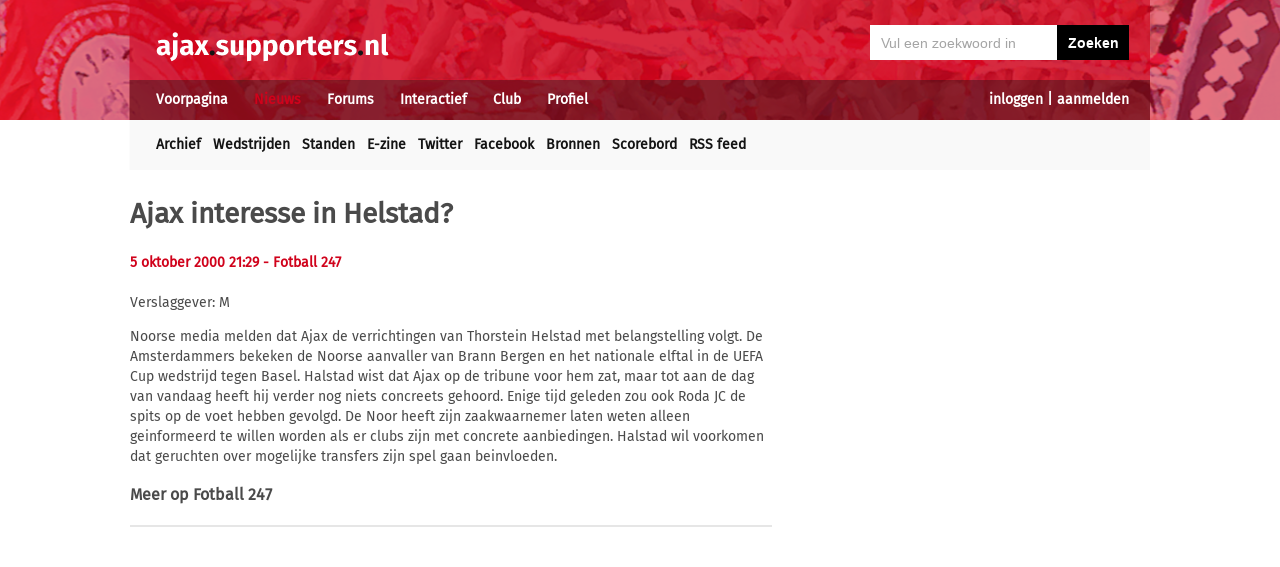

--- FILE ---
content_type: text/html; charset=UTF-8
request_url: https://ajax.supporters.nl/nieuws/artikel/912/Ajax-interesse-in-Helstad%3F
body_size: 6095
content:
<!doctype html><html lang='nl'><head><script>
var msTag = {
 site: 'supporters',
 data: {
  positions: []
 }
}
</script><script async src="https://massariuscdn.com/pubs/supporters/supporters_hb_adtech_setup.js"></script>
<script src="https://tags.refinery89.com/supportersnl.js" async></script>
<title>Ajax interesse in Helstad?</title><meta name="og:type" content="article" /><link rel="canonical" href="https://ajax.supporters.nl/nieuws/artikel/912/Ajax-interesse-in-Helstad%3F" /><meta name="og:description" content="Noorse media melden dat Ajax de verrichtingen van Thorstein Helstad met belangstelling volgt. De Amsterdammers bekeken de Noorse aanvaller van Brann Bergen..." /><meta name="title" content="Ajax interesse in Helstad?" /><meta name="og:title" content="Ajax interesse in Helstad?" /><meta name="og:locale" content="nl_NL" /><meta name="og:site_name" content="Ajax.supporters.nl" /><script data-ad-client="ca-pub-2520000593824521" async src="https://pagead2.googlesyndication.com/pagead/js/adsbygoogle.js"></script><!-- Global site tag (gtag.js) - Google Analytics -->
<script async src="https://www.googletagmanager.com/gtag/js?id=UA-24318982-7"></script><script>
  window.dataLayer = window.dataLayer || [];
  function gtag(){dataLayer.push(arguments);}
  gtag('js', new Date());
  gtag('config', 'UA-24318982-7');
</script><script async src="//pagead2.googlesyndication.com/pagead/js/adsbygoogle.js"></script><script>
  (adsbygoogle = window.adsbygoogle || []).push({
    google_ad_client: "ca-pub-2520000593824521",
    enable_page_level_ads: true
  });
</script><meta name="viewport" content="width=device-width, initial-scale=1" /><meta http-equiv="X-UA-Compatible" content="IE=Edge" /><link rel="stylesheet" type="text/css" href="https://static.supporters.nl/css/supporters_basis_23.css" media="screen, print"><link rel="stylesheet" TYPE="text/css" href="https://static.supporters.nl/css/supporters_broad_11.css" media="screen and (min-width: 648px)"><link rel="stylesheet" TYPE="text/css" href="https://static.supporters.nl/css/supporters_broad-Ajax_4.css" media="screen and (min-width: 648px)"><link rel="stylesheet" TYPE="text/css" href="https://static.supporters.nl/css/supporters_broadest_2.css" media="screen and (min-width: 984px)"><link rel="stylesheet" TYPE="text/css" href="https://static.supporters.nl/css/supporters_broadminus_2.css" media="screen and (min-width: 984px) and (max-width:1019.99px)"><link rel="stylesheet" TYPE="text/css" href="https://static.supporters.nl/css/supporters_middel_4.css" media="screen and (min-width: 648px) and (max-width:983.999px)"><link rel="stylesheet" TYPE="text/css" href="https://static.supporters.nl/css/supporters_mobile_15.css" media="screen and (max-width: 647.99px)"><link rel="stylesheet" TYPE="text/css" href="https://static.supporters.nl/css/supporters_mobile-Ajax_3.css" media="screen and (max-width: 647.99px)"><!--[if (lt IE 9)&(!IEMobile)]><link rel="stylesheet" type="text/css" href="https://static.xyztec.com/css/supporters_broad_en_2.css" /><link rel="stylesheet" type="text/css" href="https://static.xyztec.com/css/supporters_basis_en_2.css" /><![endif]--><meta http-equiv="Content-Type" content="text/html;charset=UTF-8"><!--[if IE]><link rel="shortcut icon" href="https://static.supporters.nl/ico/ajax.favicon.ico"><![endif]--><link rel="apple-touch-icon" sizes="57x57" href="https://static.supporters.nl/ico/ajax.apple-icon-57x57.png"><link rel="apple-touch-icon" sizes="60x60" href="https://static.supporters.nl/ico/ajax.apple-icon-60x60.png"><link rel="apple-touch-icon" sizes="72x72" href="https://static.supporters.nl/ico/ajax.apple-icon-72x72.png"><link rel="apple-touch-icon" sizes="76x76" href="https://static.supporters.nl/ico/ajax.apple-icon-76x76.png"><link rel="apple-touch-icon" sizes="114x114" href="https://static.supporters.nl/ico/ajax.apple-icon-114x114.png"><link rel="apple-touch-icon" sizes="120x120" href="https://static.supporters.nl/ico/ajax.apple-icon-120x120.png"><link rel="apple-touch-icon" sizes="144x144" href="https://static.supporters.nl/ico/ajax.apple-icon-144x144.png"><link rel="apple-touch-icon" sizes="152x152" href="https://static.supporters.nl/ico/ajax.apple-icon-152x152.png"><link rel="apple-touch-icon" sizes="180x180" href="https://static.supporters.nl/ico/ajax.apple-icon-180x180.png"><link rel="icon" type="image/png" sizes="192x192"  href="https://static.supporters.nl/ico/ajax.android-icon-192x192.png"><link rel="icon" type="image/png" sizes="32x32" href="https://static.supporters.nl/ico/ajax.favicon-32x32.png"><link rel="icon" type="image/png" sizes="96x96" href="https://static.supporters.nl/ico/ajax.favicon-96x96.png"><link rel="icon" type="image/png" sizes="16x16" href="https://static.supporters.nl/ico/ajax.favicon-16x16.png"><link rel="manifest" href="/manifest.json"><meta name="msapplication-TileColor" content="#ffffff"><meta name="msapplication-TileImage" content="https://static.supporters.nl/ico/ajax.ms-icon-144x144.png"><meta name="theme-color" content="#ffffff"><link rel="icon" href="https://static.supporters.nl/ico/ajax.favicon.ico" /><link rel="shortcut icon" href="https://static.supporters.nl/ico/ajax.favicon.ico" /><meta name="msapplication-config" content="/browserconfig.xml" /><script src="https://ajax.googleapis.com/ajax/libs/jquery/3.3.1/jquery.min.js"></script><script async
src="//pagead2.googlesyndication.com/pagead/js/adsbygoogle.js"></script>
<script>
      (adsbygoogle = window.adsbygoogle || []).push({
           google_ad_client: "ca-pub-1807126059844281",
           enable_page_level_ads: true
      });
</script></head><body><div id="supportersdiv"><header><a href='/'><img src='https://static.supporters.nl/images/transparent.png' width='100%' height=80 alt='Transparent'></a><div id='mobielmenu'><a onclick="wijzigDit('mobielmenu','navigatie','fade2');"><img src='https://static.supporters.nl/images/transparent.png' width='50%' height=36 alt='Transparent'></a><p><a onclick="wijzigDit('mobielmenu','navigatie','fade2');">Menu</a></p></div><div id="searchdiv"><form action="/zoek-en-vind" method="post" name="zoekenvind"><input id="mysearch" maxlength=40 name="zoekterm" type="search" value='Vul een zoekwoord in' onfocus="if(this.value == defaultValue) { this.value = ''; this.style.color = '#4A4A4A'; }" onblur="if(this.value == '') { this.value = defaultValue; this.style.color = '#A5A5A5'; }" required /><input type="submit" value="Zoeken" /></form></div><div id="inloglinks"><a onclick="wijzigDit('inloglinks','inlogform','fade1');">inloggen</a> | <a href='/lid-worden'>aanmelden</a></div><div id="inlogform"><div id="inlogheader">Inloggen</div><div id="inlogsluiten"><a onclick="wijzigDit('inlogform','inloglinks','normaal');"><img src='https://static.supporters.nl/images/sluiten.png' width=60 height=60 alt='Sluiten' align='right'></a></div><div id="inlogcontent"><form action="?" method="POST" autocomplete="on"><input type="hidden" name="formulier" value="inloggen"><input type="hidden" name="token" value="bb97465db94dc413ad14ec97516ccd02fd03d3ac52a238cb9beb5b018756a03f709"><h6>Loginnaam</h6><p><input type="text" name="loginnaam" maxlength=25 size=11 tabindex=651 id="username" required></p><h6>Wachtwoord</h6><p><input type="password" name="wachtwoord" maxlength=25 size=11 tabindex=652 id="password" required></p><p><label><input type="checkbox" tabindex=653 name="usercookie">Inloggegevens onthouden</label></p><p><input type="submit" value="Inloggen" accesskey='S' tabindex=654></p></form><p><a href='/lid-worden'>Klik hier als je nog geen loginnaam hebt</a> of <a href='/wachtwoord'>hier als je je wachtwoord kwijt bent</a>.</p></div></div><div id="navigatie"><nav id="main-navigation"><div id='verbergmobiel'><p>Menu</p><div id="menusluiten"><a onclick="wijzigDit('navigatie','mobielmenu','normaal');"><img src='https://static.supporters.nl/images/sluiten-rood.png' width=50 height=50 alt='Sluiten' align='right'></a></div></div><ul><li onmouseover="toonMenu('0');"><a href='/' id='kop0'>Voorpagina</a></li><li onmouseover="toonMenu('1');"><a href='/nieuws/' id='kop1' class='rood'>Nieuws</a></li><li onmouseover="toonMenu('2');"><a href='/forums/' id='kop2'>Forums</a></li><li onmouseover="toonMenu('3');"><a href='/interactief/' id='kop3'>Interactief</a></li><li onmouseover="toonMenu('4');"><a href='/club/' id='kop4'>Club</a></li><li onmouseover="toonMenu('5');"><a href='/profiel/' id='kop5'>Profiel</a></li><div id='kop6'></div><div id='flap6'></div></ul></nav><nav id="sub-navigation"><ol id='flap0'><li><a href='/over-ons'>Over ons</a></li><li><a href='/social/'>Social</a></li><li><a href='/ledenlijst'>Ledenlijst</a></li><li><a href='/wie-online'>Wie online</a></li><li><a href='/zoek-en-vind'>Zoeken</a></li><li><a href='/sitemap'>Sitemap</a></li></ol><ul id='flap1'><li><a href='/nieuws/archief/'>Archief</a></li><li><a href='/wedstrijden/'>Wedstrijden</a></li><li><a href='/stand/'>Standen</a></li><li><a href='/ezine/'>E-zine</a></li><li><a href='/nieuws/twitter'>Twitter</a></li><li><a href='/nieuws/facebook'>Facebook</a></li><li><a href='/nieuws/bronnen'>Bronnen</a></li><li><a href='/wedstrijden/live'>Scorebord</a></li><li><a href='/nieuws/rss'>RSS feed</a></li></ul><ol id='flap2'><li><a href='/forums/recente-topics'>Recente topics</a></li><li><a href='/forums/regels'>Regels</a></li><li><a href='/forums/handleiding'>Handleiding</a></li></ol><ol id='flap3'><li><a href='/poll/'>Poll</a></li><li><a href='/pool/'>Pool</a></li><li><a href='/vovo/'>VoVo</a></li><li><a href='/man-van-de-wedstrijd/'>Man van de wedstrijd</a></li><li><a href='/favoriete-opstelling/'>Opstelling</a></li><li><a href='/battle/'>Battle</a></li></ol><ol id='flap4'><li><a href='/club/bereikbaarheid'>Bereikbaarheid</a></li><li><a href='/club/prijzenkast'>Prijzenkast</a></li><li><a href='/kalender/'>Kalender</a></li><li><a href='/historie/'>Historie</a></li><li><a href='/club/statistieken/'>Statistieken</a></li><li><a href='/club/spelers'>Spelers</a></li><li><a href='/links/'>Links</a></li></ol><ol id='flap5'><li><a href='/lid-worden'>Lid worden</a></li><li><a href='/wachtwoord'>Wachtwoord</a></li><li><a href='/profiel/voorkeuren'>Mijn voorkeuren</a></li><li><a href='/pb/inbox'>Privéberichten</a></li><li><a href='/vrienden/'>Vrienden</a></li><li><a href='/actief-worden'>Actief worden</a></li><li><a href='/webmasters/'>Webmasters</a></li><li><a href='/kalender/leden'>Verjaardagen</a></li></ol></nav></div></header><div id='middelcontainer'><div class='supporterscontent'><section id="volgnummer0" class='breedteG'><div class="r89-desktop-leaderboard-atf"></div></section><div class='noppes'></div></div><div class='supporterscontent'><section id="volgnummer1" class='breedteA'><article id="newsarticle"><h1>Ajax interesse in Helstad?</h1><div id='opdelen'><div class='deeleen'><h5>5 oktober 2000 21:29 <a href='http://www.fotball247.com/klubber/brann/bodynews.cfm?nyhetID=5253' target='_blank'>- Fotball 247</a></h5></div><div class='deeltwee'></div></div><p>Verslaggever: M</p><div class="r89-mobile-billboard-top"></div><p>Noorse media melden dat Ajax de verrichtingen van Thorstein Helstad met belangstelling volgt. De Amsterdammers bekeken de Noorse aanvaller van Brann Bergen en het nationale elftal in de UEFA Cup wedstrijd tegen Basel. Halstad wist dat Ajax op de tribune voor hem zat, maar tot aan de dag van vandaag heeft hij verder nog niets concreets gehoord. Enige tijd geleden zou ook Roda JC de spits op de voet hebben gevolgd. De Noor heeft zijn zaakwaarnemer laten weten alleen geinformeerd te willen worden als er clubs zijn met concrete aanbiedingen. Halstad wil voorkomen dat geruchten over mogelijke transfers zijn spel gaan beinvloeden.</p><h4>Meer op <a href='http://www.fotball247.com/klubber/brann/bodynews.cfm?nyhetID=5253' target='_blank'>Fotball 247</a></h4></article>
<hr><div class="r89-mobile-outstream"></div><div class="r89-desktop-outstream"></div><hr>

<hr><h3>Tags</h3><p></p><a class='zwart' href='/zoek-en-vind?zoekin=Alles&amp;zoekterm=helstad'>helstad</a> <a class='zwart' href='/zoek-en-vind?zoekin=Alles&amp;zoekterm=halstad'>halstad</a> <a class='zwart' href='/zoek-en-vind?zoekin=Alles&amp;zoekterm=basel'>basel</a> <a class='zwart' href='/zoek-en-vind?zoekin=Alles&amp;zoekterm=beinvloeden'>beinvloeden</a> <a class='zwart' href='/zoek-en-vind?zoekin=Alles&amp;zoekterm=bergen'>bergen</a> <a class='zwart' href='/zoek-en-vind?zoekin=Alles&amp;zoekterm=brann'>brann</a> <a class='zwart' href='/zoek-en-vind?zoekin=Alles&amp;zoekterm=concreets'>concreets</a> <a class='zwart' href='/zoek-en-vind?zoekin=Alles&amp;zoekterm=noor'>noor</a> <a class='zwart' href='/zoek-en-vind?zoekin=Alles&amp;zoekterm=roda'>roda</a> <a class='zwart' href='/zoek-en-vind?zoekin=Alles&amp;zoekterm=thorstein'>thorstein</a> <a class='zwart' href='/zoek-en-vind?zoekin=Alles&amp;zoekterm=uefa'>uefa</a> 
<hr>
<h2>Wat vind jij van dit nieuws?</h2><p>Om te reageren moet je eerst inloggen. Klik op de link rechtsboven.</p>

<hr><div id='end_of_article'></div></section><div class='noppes'></div><section id="volgnummer2" class='breedteR'><div class="r89-desktop-hpa-atf"></div><h1>Ajax E-zine</h1><p>Meer dan 35.000 fans zijn lid van onze nieuwsbrief. Meld je ook aan!</p><form action="/ezine/" method="post"><p><input type="text" size=36 maxlength=255 name="email" value="vul hier je emailadres in" ONFOCUS="this.value=''"><br><input type="hidden" name="subscribe" value="subscribe"><script type="text/javascript">
var onloadCallback = function() {
 grecaptcha.render('recaptchaplek', {
  'sitekey' : '6LdyxfQUAAAAAJLb9Ro1uwT62fgkgX7CfwRgKPK1'
 });
};
</script><div id="recaptchaplek"></div><script src="https://www.google.com/recaptcha/api.js?onload=onloadCallback&render=explicit" async defer></script><br><br><input type="submit" value="Aanmelden"></p></form>
<h3>Laatste nieuws</h3><hr><div class='tabel'><div class='nieuwsregel'><div class='nieuwscel rechts datumrood'>12/</div><div class='nieuwscel rechts datumrood'>1</div><div class='nieuwscel padlinks zwart'><a href='/nieuws/artikel/55222/Ibrahimovi%C4%87-medisch-gekeurd-presentatie-volgt-snel'>Ibrahimović medisch gekeurd, presentatie volgt snel</a></div></div><div class='nieuwsregel'><div class='nieuwscel rechts datumrood'>12/</div><div class='nieuwscel rechts datumrood'>1</div><div class='nieuwscel padlinks zwart'><a href='/nieuws/artikel/55221/Grim-maakt-seizoen-af-als-trainer-van-Ajax'>Grim maakt seizoen af als trainer van Ajax</a></div></div><div class='nieuwsregel'><div class='nieuwscel rechts datumrood'>12/</div><div class='nieuwscel rechts datumrood'>1</div><div class='nieuwscel padlinks zwart'><a href='/nieuws/artikel/55220/Steur-niet-bezig-met-vertrek-wil-verlengen-bij-Ajax'>Steur niet bezig met vertrek, wil verlengen bij Ajax</a></div></div><div class='nieuwsregel'><div class='nieuwscel rechts datumrood'>10/</div><div class='nieuwscel rechts datumrood'>1</div><div class='nieuwscel padlinks zwart'><a href='/nieuws/artikel/55215/Ajax-haalt-de-zoon-van-Ibrahimovi%C4%87-naar-Amsterdam'>Ajax haalt de zoon van Ibrahimović naar Amsterdam</a></div></div><div class='nieuwsregel'><div class='nieuwscel rechts datumrood'>10/</div><div class='nieuwscel rechts datumrood'>1</div><div class='nieuwscel padlinks zwart'><a href='/nieuws/artikel/55214/%22Ajax-gooide-hengel-uit-naar-Stewart-van-PSV%22'>"Ajax gooide hengel uit naar Stewart van PSV"</a></div></div><div class='nieuwsregel'><div class='nieuwscel rechts datumrood'>9/</div><div class='nieuwscel rechts datumrood'>1</div><div class='nieuwscel padlinks zwart'><a href='/nieuws/artikel/55213/Ajax-verhuurt-%C3%81vila-opnieuw'>Ajax verhuurt Ávila opnieuw</a></div></div><div class='nieuwsregel'><div class='nieuwscel rechts datumrood'>9/</div><div class='nieuwscel rechts datumrood'>1</div><div class='nieuwscel padlinks zwart'><a href='/nieuws/artikel/55212/Taylor-verruilt-Ajax-voor-Lazio-Roma-'>Taylor verruilt Ajax voor Lazio Roma </a></div></div><div class='nieuwsregel'><div class='nieuwscel rechts datumrood'>9/</div><div class='nieuwscel rechts datumrood'>1</div><div class='nieuwscel padlinks zwart'><a href='/nieuws/artikel/55211/Advies-om-vroeg-te-vertrekken-naar-Velsen'>Advies om vroeg te vertrekken naar Velsen</a></div></div><div class='nieuwsregel'><div class='nieuwscel rechts datumrood'>8/</div><div class='nieuwscel rechts datumrood'>1</div><div class='nieuwscel padlinks zwart'><a href='/nieuws/artikel/55210/Programma-KKD-uitgesteld-Eredivisie-vooralsnog-niet'>Programma KKD uitgesteld, Eredivisie vooralsnog niet</a></div></div><div class='nieuwsregel'><div class='nieuwscel rechts datumrood'>8/</div><div class='nieuwscel rechts datumrood'>1</div><div class='nieuwscel padlinks zwart'><a href='/nieuws/artikel/55209/Na-transfer-Taylor-kan-Ajax-nog-vier-spelers-kwijtraken'>Na transfer Taylor kan Ajax nog vier spelers kwijtraken</a></div></div><div class='nieuwsregel'><div class='nieuwscel rechts datumrood'>8/</div><div class='nieuwscel rechts datumrood'>1</div><div class='nieuwscel padlinks zwart'><a href='/nieuws/artikel/55208/Transfer-Taylor-in-afrondende-fase-na-akkoord'>Transfer Taylor in afrondende fase na akkoord</a></div></div><div class='nieuwsregel'><div class='nieuwscel rechts datumrood'>8/</div><div class='nieuwscel rechts datumrood'>1</div><div class='nieuwscel padlinks zwart'><a href='/nieuws/artikel/55207/Lazio-en-Ajax-akkoord-Taylor-nu-aan-zet'>Lazio en Ajax akkoord, Taylor nu aan zet</a></div></div><div class='nieuwsregel'><div class='nieuwscel rechts datumrood'>7/</div><div class='nieuwscel rechts datumrood'>1</div><div class='nieuwscel padlinks zwart'><a href='/nieuws/artikel/55206/Huurtarget-Ajax-in-wachtkamer-bij-Juventus'>Huurtarget Ajax in wachtkamer bij Juventus</a></div></div><div class='nieuwsregel'><div class='nieuwscel rechts datumrood'>7/</div><div class='nieuwscel rechts datumrood'>1</div><div class='nieuwscel padlinks zwart'><a href='/nieuws/artikel/55205/Taylor-mag-hopen-op-vertrek-Lazio-meldt-zich'>Taylor mag hopen op vertrek, Lazio meldt zich</a></div></div><div class='nieuwsregel'><div class='nieuwscel rechts datumrood'>7/</div><div class='nieuwscel rechts datumrood'>1</div><div class='nieuwscel padlinks zwart'><a href='/nieuws/artikel/55204/Wedstrijd-onder-leiding-van-Manschot'>Wedstrijd onder leiding van Manschot</a></div></div><div class='nieuwsregel'><div class='nieuwscel rechts datumrood'>7/</div><div class='nieuwscel rechts datumrood'>1</div><div class='nieuwscel padlinks zwart'><a href='/nieuws/artikel/55203/Weet-Ajax-het-jaar-goed-te-beginnen-tegen-Telstar%3F'>Weet Ajax het jaar goed te beginnen tegen Telstar?</a></div></div><div class='nieuwsregel'><div class='nieuwscel rechts datumrood'>7/</div><div class='nieuwscel rechts datumrood'>1</div><div class='nieuwscel padlinks zwart'><a href='/nieuws/artikel/55202/Hoe-zou-jij-starten-in-het-BUKO-Stadion%3F'>Hoe zou jij starten in het BUKO Stadion?</a></div></div><div class='nieuwsregel'><div class='nieuwscel rechts datumrood'>6/</div><div class='nieuwscel rechts datumrood'>1</div><div class='nieuwscel padlinks zwart'><a href='/nieuws/artikel/55201/Ajax-ziet-in-oud-Ajacied-ideale-opvolger-Blind'>Ajax ziet in oud-Ajacied ideale opvolger Blind</a></div></div><div class='nieuwsregel'><div class='nieuwscel rechts datumrood'>5/</div><div class='nieuwscel rechts datumrood'>1</div><div class='nieuwscel padlinks zwart'><a href='/nieuws/artikel/55200/VIDEO-%7C-Ajax-boekt-eenvoudige-oefenzege-op-Belgische-tweedeklasser'>VIDEO | Ajax boekt eenvoudige oefenzege op Belgische tweedeklasser</a></div></div><div class='nieuwsregel'><div class='nieuwscel rechts datumrood'>5/</div><div class='nieuwscel rechts datumrood'>1</div><div class='nieuwscel padlinks zwart'><a href='/nieuws/artikel/55199/Volgende-streep-door-linksback-voor-Ajax'>Volgende streep door linksback voor Ajax</a></div></div></div><p>&nbsp;<br><a href='/profiel/voorkeuren'>Stel hier in welk nieuws jij belangrijk vindt.</a></p>

<hr>

<hr>
<h3>Tagcloud</h3><p><a class='zwart' style='font-size:10px' href='/zoek-en-vind?zoekin=Alles&amp;zoekterm=berghuis'>berghuis</a> <a class='zwart' style='font-size:10px' href='/zoek-en-vind?zoekin=Alles&amp;zoekterm=bertjek'>bertjek</a> <a class='zwart' style='font-size:22px' href='/zoek-en-vind?zoekin=Alles&amp;zoekterm=bounida'>bounida</a> <a class='zwart' style='font-size:8px' href='/zoek-en-vind?zoekin=Alles&amp;zoekterm=branco'>branco</a> <a class='zwart' style='font-size:12px' href='/zoek-en-vind?zoekin=Alles&amp;zoekterm=dolberg'>dolberg</a> <a class='zwart' style='font-size:17px' href='/zoek-en-vind?zoekin=Alles&amp;zoekterm=elsimao'>elsimao</a> <a class='zwart' style='font-size:12px' href='/zoek-en-vind?zoekin=Alles&amp;zoekterm=feyenoord'>feyenoord</a> <a class='zwart' style='font-size:9px' href='/zoek-en-vind?zoekin=Alles&amp;zoekterm=gaaei'>gaaei</a> <a class='zwart' style='font-size:18px' href='/zoek-en-vind?zoekin=Alles&amp;zoekterm=gloukh'>gloukh</a> <a class='zwart' style='font-size:11px' href='/zoek-en-vind?zoekin=Alles&amp;zoekterm=godts'>godts</a> <a class='zwart' style='font-size:8px' href='/zoek-en-vind?zoekin=Alles&amp;zoekterm=grim'>grim</a> <a class='zwart' style='font-size:9px' href='/zoek-en-vind?zoekin=Alles&amp;zoekterm=itakura'>itakura</a> <a class='zwart' style='font-size:11px' href='/zoek-en-vind?zoekin=Alles&amp;zoekterm=jaros'>jaros</a> <a class='zwart' style='font-size:11px' href='/zoek-en-vind?zoekin=Alles&amp;zoekterm=jetten'>jetten</a> <a class='zwart' style='font-size:14px' href='/zoek-en-vind?zoekin=Alles&amp;zoekterm=jim'>jim</a> <a class='zwart' style='font-size:14px' href='/zoek-en-vind?zoekin=Alles&amp;zoekterm=kiki'>kiki</a> <a class='zwart' style='font-size:19px' href='/zoek-en-vind?zoekin=Alles&amp;zoekterm=lido'>lido</a> <a class='zwart' style='font-size:10px' href='/zoek-en-vind?zoekin=Alles&amp;zoekterm=meulemans'>meulemans</a> <a class='zwart' style='font-size:8px' href='/zoek-en-vind?zoekin=Alles&amp;zoekterm=mie'>mie</a> <a class='zwart' style='font-size:17px' href='/zoek-en-vind?zoekin=Alles&amp;zoekterm=mokio'>mokio</a> <a class='zwart' style='font-size:17px' href='/zoek-en-vind?zoekin=Alles&amp;zoekterm=oscar'>oscar</a> <a class='zwart' style='font-size:9px' href='/zoek-en-vind?zoekin=Alles&amp;zoekterm=pasveer'>pasveer</a> <a class='zwart' style='font-size:28px' href='/zoek-en-vind?zoekin=Alles&amp;zoekterm=regeer'>regeer</a> <a class='zwart' style='font-size:29px' href='/zoek-en-vind?zoekin=Alles&amp;zoekterm=sevic'>sevic</a> <a class='zwart' style='font-size:10px' href='/zoek-en-vind?zoekin=Alles&amp;zoekterm=sjakie'>sjakie</a> <a class='zwart' style='font-size:33px' href='/zoek-en-vind?zoekin=Alles&amp;zoekterm=steur'>steur</a> <a class='zwart' style='font-size:12px' href='/zoek-en-vind?zoekin=Alles&amp;zoekterm=sutalo'>sutalo</a> <a class='zwart' style='font-size:9px' href='/zoek-en-vind?zoekin=Alles&amp;zoekterm=taylor'>taylor</a> <a class='zwart' style='font-size:9px' href='/zoek-en-vind?zoekin=Alles&amp;zoekterm=weghorst'>weghorst</a> <a class='zwart' style='font-size:12px' href='/zoek-en-vind?zoekin=Alles&amp;zoekterm=wijndal'>wijndal</a> </p></div><div class='supporterscontent'></section></div></div>
<footer><div id='footerbg'><div id='footernav'><div id='directnaar'><h6>Direct naar</h6><hr><ul><li><a href='/lid-worden'>Aanmelden</a> / <a onclick="wijzigDit('inloglinks','inlogform','fade');">inloggen</a></li><li><a href='/forums/'>Ajax Forum</a></li><li><a href='/stand/'>Stand</a></li><li><a href='/kalender/'>Kalender</a></li><li><a href='/ezine/'>E-zine (nieuwsbrief)</a></li><li><a href='/nieuws/archief/'>Nieuwsarchief</a></li></ul></div><div id='supportersnl'><h6><a href='/over-ons/'>Over ons</a></h6><hr><ul><li><a href='/webmasters/'>Voor webmasters</a></li><li><a href='/disclaimer/'>Disclaimer</a></li><li><a href='/privacy/'>Privacy</a></li><li><a href='/adverteren/'>Adverteren</a></li><li><a href='/nieuws/archief/partnerberichten'>Partnerberichten</a></li><li><a href='/over-ons/'>Contact</a></li></ul></div><div id='populair'><h6><a href='https://www.supporters.nl/'>Supporters.nl</a></h6><hr><ul><li><a href='https://ajax.supporters.nl'>Ajax.supporters.nl</a></li><li><a href='https://feyenoord.supporters.nl'>Feyenoord.supporters.nl</a></li><li><a href='https://psv.supporters.nl'>PSV.supporters.nl</a></li><li><a href='/sitemap'>Sitemap</a></li><li><a href="/profiel/voorkeuren">Mijn voorkeuren</a></li><li><a href="#" onclick="showConsentManager()">Cookie-instellingen</a></li></ul></div></div></div><div id='copyright'>Copyright: &copy; 1999-2023 <a href='https://www.supporters.nl/'>Supporters.nl</a></div></footer>
<script async src="https://static.supporters.nl/js/supporters_general_5.js" type="text/javascript"></script></div><div id="pagina1" onclick="wijzigDit('inlogform','inloglinks','normaal');"></div><div id="pagina2" onclick="wijzigDit('navigatie','mobielmenu','normaal');"></div><!-- Go to www.addthis.com/dashboard to customize your tools --><script type="text/javascript" src="//s7.addthis.com/js/300/addthis_widget.js#pubid=ra-5b0a7aa357879ae8"></script></body></html>

--- FILE ---
content_type: text/html; charset=utf-8
request_url: https://www.google.com/recaptcha/api2/anchor?ar=1&k=6LdyxfQUAAAAAJLb9Ro1uwT62fgkgX7CfwRgKPK1&co=aHR0cHM6Ly9hamF4LnN1cHBvcnRlcnMubmw6NDQz&hl=en&v=9TiwnJFHeuIw_s0wSd3fiKfN&size=normal&anchor-ms=20000&execute-ms=30000&cb=5587uar26ipq
body_size: 48839
content:
<!DOCTYPE HTML><html dir="ltr" lang="en"><head><meta http-equiv="Content-Type" content="text/html; charset=UTF-8">
<meta http-equiv="X-UA-Compatible" content="IE=edge">
<title>reCAPTCHA</title>
<style type="text/css">
/* cyrillic-ext */
@font-face {
  font-family: 'Roboto';
  font-style: normal;
  font-weight: 400;
  font-stretch: 100%;
  src: url(//fonts.gstatic.com/s/roboto/v48/KFO7CnqEu92Fr1ME7kSn66aGLdTylUAMa3GUBHMdazTgWw.woff2) format('woff2');
  unicode-range: U+0460-052F, U+1C80-1C8A, U+20B4, U+2DE0-2DFF, U+A640-A69F, U+FE2E-FE2F;
}
/* cyrillic */
@font-face {
  font-family: 'Roboto';
  font-style: normal;
  font-weight: 400;
  font-stretch: 100%;
  src: url(//fonts.gstatic.com/s/roboto/v48/KFO7CnqEu92Fr1ME7kSn66aGLdTylUAMa3iUBHMdazTgWw.woff2) format('woff2');
  unicode-range: U+0301, U+0400-045F, U+0490-0491, U+04B0-04B1, U+2116;
}
/* greek-ext */
@font-face {
  font-family: 'Roboto';
  font-style: normal;
  font-weight: 400;
  font-stretch: 100%;
  src: url(//fonts.gstatic.com/s/roboto/v48/KFO7CnqEu92Fr1ME7kSn66aGLdTylUAMa3CUBHMdazTgWw.woff2) format('woff2');
  unicode-range: U+1F00-1FFF;
}
/* greek */
@font-face {
  font-family: 'Roboto';
  font-style: normal;
  font-weight: 400;
  font-stretch: 100%;
  src: url(//fonts.gstatic.com/s/roboto/v48/KFO7CnqEu92Fr1ME7kSn66aGLdTylUAMa3-UBHMdazTgWw.woff2) format('woff2');
  unicode-range: U+0370-0377, U+037A-037F, U+0384-038A, U+038C, U+038E-03A1, U+03A3-03FF;
}
/* math */
@font-face {
  font-family: 'Roboto';
  font-style: normal;
  font-weight: 400;
  font-stretch: 100%;
  src: url(//fonts.gstatic.com/s/roboto/v48/KFO7CnqEu92Fr1ME7kSn66aGLdTylUAMawCUBHMdazTgWw.woff2) format('woff2');
  unicode-range: U+0302-0303, U+0305, U+0307-0308, U+0310, U+0312, U+0315, U+031A, U+0326-0327, U+032C, U+032F-0330, U+0332-0333, U+0338, U+033A, U+0346, U+034D, U+0391-03A1, U+03A3-03A9, U+03B1-03C9, U+03D1, U+03D5-03D6, U+03F0-03F1, U+03F4-03F5, U+2016-2017, U+2034-2038, U+203C, U+2040, U+2043, U+2047, U+2050, U+2057, U+205F, U+2070-2071, U+2074-208E, U+2090-209C, U+20D0-20DC, U+20E1, U+20E5-20EF, U+2100-2112, U+2114-2115, U+2117-2121, U+2123-214F, U+2190, U+2192, U+2194-21AE, U+21B0-21E5, U+21F1-21F2, U+21F4-2211, U+2213-2214, U+2216-22FF, U+2308-230B, U+2310, U+2319, U+231C-2321, U+2336-237A, U+237C, U+2395, U+239B-23B7, U+23D0, U+23DC-23E1, U+2474-2475, U+25AF, U+25B3, U+25B7, U+25BD, U+25C1, U+25CA, U+25CC, U+25FB, U+266D-266F, U+27C0-27FF, U+2900-2AFF, U+2B0E-2B11, U+2B30-2B4C, U+2BFE, U+3030, U+FF5B, U+FF5D, U+1D400-1D7FF, U+1EE00-1EEFF;
}
/* symbols */
@font-face {
  font-family: 'Roboto';
  font-style: normal;
  font-weight: 400;
  font-stretch: 100%;
  src: url(//fonts.gstatic.com/s/roboto/v48/KFO7CnqEu92Fr1ME7kSn66aGLdTylUAMaxKUBHMdazTgWw.woff2) format('woff2');
  unicode-range: U+0001-000C, U+000E-001F, U+007F-009F, U+20DD-20E0, U+20E2-20E4, U+2150-218F, U+2190, U+2192, U+2194-2199, U+21AF, U+21E6-21F0, U+21F3, U+2218-2219, U+2299, U+22C4-22C6, U+2300-243F, U+2440-244A, U+2460-24FF, U+25A0-27BF, U+2800-28FF, U+2921-2922, U+2981, U+29BF, U+29EB, U+2B00-2BFF, U+4DC0-4DFF, U+FFF9-FFFB, U+10140-1018E, U+10190-1019C, U+101A0, U+101D0-101FD, U+102E0-102FB, U+10E60-10E7E, U+1D2C0-1D2D3, U+1D2E0-1D37F, U+1F000-1F0FF, U+1F100-1F1AD, U+1F1E6-1F1FF, U+1F30D-1F30F, U+1F315, U+1F31C, U+1F31E, U+1F320-1F32C, U+1F336, U+1F378, U+1F37D, U+1F382, U+1F393-1F39F, U+1F3A7-1F3A8, U+1F3AC-1F3AF, U+1F3C2, U+1F3C4-1F3C6, U+1F3CA-1F3CE, U+1F3D4-1F3E0, U+1F3ED, U+1F3F1-1F3F3, U+1F3F5-1F3F7, U+1F408, U+1F415, U+1F41F, U+1F426, U+1F43F, U+1F441-1F442, U+1F444, U+1F446-1F449, U+1F44C-1F44E, U+1F453, U+1F46A, U+1F47D, U+1F4A3, U+1F4B0, U+1F4B3, U+1F4B9, U+1F4BB, U+1F4BF, U+1F4C8-1F4CB, U+1F4D6, U+1F4DA, U+1F4DF, U+1F4E3-1F4E6, U+1F4EA-1F4ED, U+1F4F7, U+1F4F9-1F4FB, U+1F4FD-1F4FE, U+1F503, U+1F507-1F50B, U+1F50D, U+1F512-1F513, U+1F53E-1F54A, U+1F54F-1F5FA, U+1F610, U+1F650-1F67F, U+1F687, U+1F68D, U+1F691, U+1F694, U+1F698, U+1F6AD, U+1F6B2, U+1F6B9-1F6BA, U+1F6BC, U+1F6C6-1F6CF, U+1F6D3-1F6D7, U+1F6E0-1F6EA, U+1F6F0-1F6F3, U+1F6F7-1F6FC, U+1F700-1F7FF, U+1F800-1F80B, U+1F810-1F847, U+1F850-1F859, U+1F860-1F887, U+1F890-1F8AD, U+1F8B0-1F8BB, U+1F8C0-1F8C1, U+1F900-1F90B, U+1F93B, U+1F946, U+1F984, U+1F996, U+1F9E9, U+1FA00-1FA6F, U+1FA70-1FA7C, U+1FA80-1FA89, U+1FA8F-1FAC6, U+1FACE-1FADC, U+1FADF-1FAE9, U+1FAF0-1FAF8, U+1FB00-1FBFF;
}
/* vietnamese */
@font-face {
  font-family: 'Roboto';
  font-style: normal;
  font-weight: 400;
  font-stretch: 100%;
  src: url(//fonts.gstatic.com/s/roboto/v48/KFO7CnqEu92Fr1ME7kSn66aGLdTylUAMa3OUBHMdazTgWw.woff2) format('woff2');
  unicode-range: U+0102-0103, U+0110-0111, U+0128-0129, U+0168-0169, U+01A0-01A1, U+01AF-01B0, U+0300-0301, U+0303-0304, U+0308-0309, U+0323, U+0329, U+1EA0-1EF9, U+20AB;
}
/* latin-ext */
@font-face {
  font-family: 'Roboto';
  font-style: normal;
  font-weight: 400;
  font-stretch: 100%;
  src: url(//fonts.gstatic.com/s/roboto/v48/KFO7CnqEu92Fr1ME7kSn66aGLdTylUAMa3KUBHMdazTgWw.woff2) format('woff2');
  unicode-range: U+0100-02BA, U+02BD-02C5, U+02C7-02CC, U+02CE-02D7, U+02DD-02FF, U+0304, U+0308, U+0329, U+1D00-1DBF, U+1E00-1E9F, U+1EF2-1EFF, U+2020, U+20A0-20AB, U+20AD-20C0, U+2113, U+2C60-2C7F, U+A720-A7FF;
}
/* latin */
@font-face {
  font-family: 'Roboto';
  font-style: normal;
  font-weight: 400;
  font-stretch: 100%;
  src: url(//fonts.gstatic.com/s/roboto/v48/KFO7CnqEu92Fr1ME7kSn66aGLdTylUAMa3yUBHMdazQ.woff2) format('woff2');
  unicode-range: U+0000-00FF, U+0131, U+0152-0153, U+02BB-02BC, U+02C6, U+02DA, U+02DC, U+0304, U+0308, U+0329, U+2000-206F, U+20AC, U+2122, U+2191, U+2193, U+2212, U+2215, U+FEFF, U+FFFD;
}
/* cyrillic-ext */
@font-face {
  font-family: 'Roboto';
  font-style: normal;
  font-weight: 500;
  font-stretch: 100%;
  src: url(//fonts.gstatic.com/s/roboto/v48/KFO7CnqEu92Fr1ME7kSn66aGLdTylUAMa3GUBHMdazTgWw.woff2) format('woff2');
  unicode-range: U+0460-052F, U+1C80-1C8A, U+20B4, U+2DE0-2DFF, U+A640-A69F, U+FE2E-FE2F;
}
/* cyrillic */
@font-face {
  font-family: 'Roboto';
  font-style: normal;
  font-weight: 500;
  font-stretch: 100%;
  src: url(//fonts.gstatic.com/s/roboto/v48/KFO7CnqEu92Fr1ME7kSn66aGLdTylUAMa3iUBHMdazTgWw.woff2) format('woff2');
  unicode-range: U+0301, U+0400-045F, U+0490-0491, U+04B0-04B1, U+2116;
}
/* greek-ext */
@font-face {
  font-family: 'Roboto';
  font-style: normal;
  font-weight: 500;
  font-stretch: 100%;
  src: url(//fonts.gstatic.com/s/roboto/v48/KFO7CnqEu92Fr1ME7kSn66aGLdTylUAMa3CUBHMdazTgWw.woff2) format('woff2');
  unicode-range: U+1F00-1FFF;
}
/* greek */
@font-face {
  font-family: 'Roboto';
  font-style: normal;
  font-weight: 500;
  font-stretch: 100%;
  src: url(//fonts.gstatic.com/s/roboto/v48/KFO7CnqEu92Fr1ME7kSn66aGLdTylUAMa3-UBHMdazTgWw.woff2) format('woff2');
  unicode-range: U+0370-0377, U+037A-037F, U+0384-038A, U+038C, U+038E-03A1, U+03A3-03FF;
}
/* math */
@font-face {
  font-family: 'Roboto';
  font-style: normal;
  font-weight: 500;
  font-stretch: 100%;
  src: url(//fonts.gstatic.com/s/roboto/v48/KFO7CnqEu92Fr1ME7kSn66aGLdTylUAMawCUBHMdazTgWw.woff2) format('woff2');
  unicode-range: U+0302-0303, U+0305, U+0307-0308, U+0310, U+0312, U+0315, U+031A, U+0326-0327, U+032C, U+032F-0330, U+0332-0333, U+0338, U+033A, U+0346, U+034D, U+0391-03A1, U+03A3-03A9, U+03B1-03C9, U+03D1, U+03D5-03D6, U+03F0-03F1, U+03F4-03F5, U+2016-2017, U+2034-2038, U+203C, U+2040, U+2043, U+2047, U+2050, U+2057, U+205F, U+2070-2071, U+2074-208E, U+2090-209C, U+20D0-20DC, U+20E1, U+20E5-20EF, U+2100-2112, U+2114-2115, U+2117-2121, U+2123-214F, U+2190, U+2192, U+2194-21AE, U+21B0-21E5, U+21F1-21F2, U+21F4-2211, U+2213-2214, U+2216-22FF, U+2308-230B, U+2310, U+2319, U+231C-2321, U+2336-237A, U+237C, U+2395, U+239B-23B7, U+23D0, U+23DC-23E1, U+2474-2475, U+25AF, U+25B3, U+25B7, U+25BD, U+25C1, U+25CA, U+25CC, U+25FB, U+266D-266F, U+27C0-27FF, U+2900-2AFF, U+2B0E-2B11, U+2B30-2B4C, U+2BFE, U+3030, U+FF5B, U+FF5D, U+1D400-1D7FF, U+1EE00-1EEFF;
}
/* symbols */
@font-face {
  font-family: 'Roboto';
  font-style: normal;
  font-weight: 500;
  font-stretch: 100%;
  src: url(//fonts.gstatic.com/s/roboto/v48/KFO7CnqEu92Fr1ME7kSn66aGLdTylUAMaxKUBHMdazTgWw.woff2) format('woff2');
  unicode-range: U+0001-000C, U+000E-001F, U+007F-009F, U+20DD-20E0, U+20E2-20E4, U+2150-218F, U+2190, U+2192, U+2194-2199, U+21AF, U+21E6-21F0, U+21F3, U+2218-2219, U+2299, U+22C4-22C6, U+2300-243F, U+2440-244A, U+2460-24FF, U+25A0-27BF, U+2800-28FF, U+2921-2922, U+2981, U+29BF, U+29EB, U+2B00-2BFF, U+4DC0-4DFF, U+FFF9-FFFB, U+10140-1018E, U+10190-1019C, U+101A0, U+101D0-101FD, U+102E0-102FB, U+10E60-10E7E, U+1D2C0-1D2D3, U+1D2E0-1D37F, U+1F000-1F0FF, U+1F100-1F1AD, U+1F1E6-1F1FF, U+1F30D-1F30F, U+1F315, U+1F31C, U+1F31E, U+1F320-1F32C, U+1F336, U+1F378, U+1F37D, U+1F382, U+1F393-1F39F, U+1F3A7-1F3A8, U+1F3AC-1F3AF, U+1F3C2, U+1F3C4-1F3C6, U+1F3CA-1F3CE, U+1F3D4-1F3E0, U+1F3ED, U+1F3F1-1F3F3, U+1F3F5-1F3F7, U+1F408, U+1F415, U+1F41F, U+1F426, U+1F43F, U+1F441-1F442, U+1F444, U+1F446-1F449, U+1F44C-1F44E, U+1F453, U+1F46A, U+1F47D, U+1F4A3, U+1F4B0, U+1F4B3, U+1F4B9, U+1F4BB, U+1F4BF, U+1F4C8-1F4CB, U+1F4D6, U+1F4DA, U+1F4DF, U+1F4E3-1F4E6, U+1F4EA-1F4ED, U+1F4F7, U+1F4F9-1F4FB, U+1F4FD-1F4FE, U+1F503, U+1F507-1F50B, U+1F50D, U+1F512-1F513, U+1F53E-1F54A, U+1F54F-1F5FA, U+1F610, U+1F650-1F67F, U+1F687, U+1F68D, U+1F691, U+1F694, U+1F698, U+1F6AD, U+1F6B2, U+1F6B9-1F6BA, U+1F6BC, U+1F6C6-1F6CF, U+1F6D3-1F6D7, U+1F6E0-1F6EA, U+1F6F0-1F6F3, U+1F6F7-1F6FC, U+1F700-1F7FF, U+1F800-1F80B, U+1F810-1F847, U+1F850-1F859, U+1F860-1F887, U+1F890-1F8AD, U+1F8B0-1F8BB, U+1F8C0-1F8C1, U+1F900-1F90B, U+1F93B, U+1F946, U+1F984, U+1F996, U+1F9E9, U+1FA00-1FA6F, U+1FA70-1FA7C, U+1FA80-1FA89, U+1FA8F-1FAC6, U+1FACE-1FADC, U+1FADF-1FAE9, U+1FAF0-1FAF8, U+1FB00-1FBFF;
}
/* vietnamese */
@font-face {
  font-family: 'Roboto';
  font-style: normal;
  font-weight: 500;
  font-stretch: 100%;
  src: url(//fonts.gstatic.com/s/roboto/v48/KFO7CnqEu92Fr1ME7kSn66aGLdTylUAMa3OUBHMdazTgWw.woff2) format('woff2');
  unicode-range: U+0102-0103, U+0110-0111, U+0128-0129, U+0168-0169, U+01A0-01A1, U+01AF-01B0, U+0300-0301, U+0303-0304, U+0308-0309, U+0323, U+0329, U+1EA0-1EF9, U+20AB;
}
/* latin-ext */
@font-face {
  font-family: 'Roboto';
  font-style: normal;
  font-weight: 500;
  font-stretch: 100%;
  src: url(//fonts.gstatic.com/s/roboto/v48/KFO7CnqEu92Fr1ME7kSn66aGLdTylUAMa3KUBHMdazTgWw.woff2) format('woff2');
  unicode-range: U+0100-02BA, U+02BD-02C5, U+02C7-02CC, U+02CE-02D7, U+02DD-02FF, U+0304, U+0308, U+0329, U+1D00-1DBF, U+1E00-1E9F, U+1EF2-1EFF, U+2020, U+20A0-20AB, U+20AD-20C0, U+2113, U+2C60-2C7F, U+A720-A7FF;
}
/* latin */
@font-face {
  font-family: 'Roboto';
  font-style: normal;
  font-weight: 500;
  font-stretch: 100%;
  src: url(//fonts.gstatic.com/s/roboto/v48/KFO7CnqEu92Fr1ME7kSn66aGLdTylUAMa3yUBHMdazQ.woff2) format('woff2');
  unicode-range: U+0000-00FF, U+0131, U+0152-0153, U+02BB-02BC, U+02C6, U+02DA, U+02DC, U+0304, U+0308, U+0329, U+2000-206F, U+20AC, U+2122, U+2191, U+2193, U+2212, U+2215, U+FEFF, U+FFFD;
}
/* cyrillic-ext */
@font-face {
  font-family: 'Roboto';
  font-style: normal;
  font-weight: 900;
  font-stretch: 100%;
  src: url(//fonts.gstatic.com/s/roboto/v48/KFO7CnqEu92Fr1ME7kSn66aGLdTylUAMa3GUBHMdazTgWw.woff2) format('woff2');
  unicode-range: U+0460-052F, U+1C80-1C8A, U+20B4, U+2DE0-2DFF, U+A640-A69F, U+FE2E-FE2F;
}
/* cyrillic */
@font-face {
  font-family: 'Roboto';
  font-style: normal;
  font-weight: 900;
  font-stretch: 100%;
  src: url(//fonts.gstatic.com/s/roboto/v48/KFO7CnqEu92Fr1ME7kSn66aGLdTylUAMa3iUBHMdazTgWw.woff2) format('woff2');
  unicode-range: U+0301, U+0400-045F, U+0490-0491, U+04B0-04B1, U+2116;
}
/* greek-ext */
@font-face {
  font-family: 'Roboto';
  font-style: normal;
  font-weight: 900;
  font-stretch: 100%;
  src: url(//fonts.gstatic.com/s/roboto/v48/KFO7CnqEu92Fr1ME7kSn66aGLdTylUAMa3CUBHMdazTgWw.woff2) format('woff2');
  unicode-range: U+1F00-1FFF;
}
/* greek */
@font-face {
  font-family: 'Roboto';
  font-style: normal;
  font-weight: 900;
  font-stretch: 100%;
  src: url(//fonts.gstatic.com/s/roboto/v48/KFO7CnqEu92Fr1ME7kSn66aGLdTylUAMa3-UBHMdazTgWw.woff2) format('woff2');
  unicode-range: U+0370-0377, U+037A-037F, U+0384-038A, U+038C, U+038E-03A1, U+03A3-03FF;
}
/* math */
@font-face {
  font-family: 'Roboto';
  font-style: normal;
  font-weight: 900;
  font-stretch: 100%;
  src: url(//fonts.gstatic.com/s/roboto/v48/KFO7CnqEu92Fr1ME7kSn66aGLdTylUAMawCUBHMdazTgWw.woff2) format('woff2');
  unicode-range: U+0302-0303, U+0305, U+0307-0308, U+0310, U+0312, U+0315, U+031A, U+0326-0327, U+032C, U+032F-0330, U+0332-0333, U+0338, U+033A, U+0346, U+034D, U+0391-03A1, U+03A3-03A9, U+03B1-03C9, U+03D1, U+03D5-03D6, U+03F0-03F1, U+03F4-03F5, U+2016-2017, U+2034-2038, U+203C, U+2040, U+2043, U+2047, U+2050, U+2057, U+205F, U+2070-2071, U+2074-208E, U+2090-209C, U+20D0-20DC, U+20E1, U+20E5-20EF, U+2100-2112, U+2114-2115, U+2117-2121, U+2123-214F, U+2190, U+2192, U+2194-21AE, U+21B0-21E5, U+21F1-21F2, U+21F4-2211, U+2213-2214, U+2216-22FF, U+2308-230B, U+2310, U+2319, U+231C-2321, U+2336-237A, U+237C, U+2395, U+239B-23B7, U+23D0, U+23DC-23E1, U+2474-2475, U+25AF, U+25B3, U+25B7, U+25BD, U+25C1, U+25CA, U+25CC, U+25FB, U+266D-266F, U+27C0-27FF, U+2900-2AFF, U+2B0E-2B11, U+2B30-2B4C, U+2BFE, U+3030, U+FF5B, U+FF5D, U+1D400-1D7FF, U+1EE00-1EEFF;
}
/* symbols */
@font-face {
  font-family: 'Roboto';
  font-style: normal;
  font-weight: 900;
  font-stretch: 100%;
  src: url(//fonts.gstatic.com/s/roboto/v48/KFO7CnqEu92Fr1ME7kSn66aGLdTylUAMaxKUBHMdazTgWw.woff2) format('woff2');
  unicode-range: U+0001-000C, U+000E-001F, U+007F-009F, U+20DD-20E0, U+20E2-20E4, U+2150-218F, U+2190, U+2192, U+2194-2199, U+21AF, U+21E6-21F0, U+21F3, U+2218-2219, U+2299, U+22C4-22C6, U+2300-243F, U+2440-244A, U+2460-24FF, U+25A0-27BF, U+2800-28FF, U+2921-2922, U+2981, U+29BF, U+29EB, U+2B00-2BFF, U+4DC0-4DFF, U+FFF9-FFFB, U+10140-1018E, U+10190-1019C, U+101A0, U+101D0-101FD, U+102E0-102FB, U+10E60-10E7E, U+1D2C0-1D2D3, U+1D2E0-1D37F, U+1F000-1F0FF, U+1F100-1F1AD, U+1F1E6-1F1FF, U+1F30D-1F30F, U+1F315, U+1F31C, U+1F31E, U+1F320-1F32C, U+1F336, U+1F378, U+1F37D, U+1F382, U+1F393-1F39F, U+1F3A7-1F3A8, U+1F3AC-1F3AF, U+1F3C2, U+1F3C4-1F3C6, U+1F3CA-1F3CE, U+1F3D4-1F3E0, U+1F3ED, U+1F3F1-1F3F3, U+1F3F5-1F3F7, U+1F408, U+1F415, U+1F41F, U+1F426, U+1F43F, U+1F441-1F442, U+1F444, U+1F446-1F449, U+1F44C-1F44E, U+1F453, U+1F46A, U+1F47D, U+1F4A3, U+1F4B0, U+1F4B3, U+1F4B9, U+1F4BB, U+1F4BF, U+1F4C8-1F4CB, U+1F4D6, U+1F4DA, U+1F4DF, U+1F4E3-1F4E6, U+1F4EA-1F4ED, U+1F4F7, U+1F4F9-1F4FB, U+1F4FD-1F4FE, U+1F503, U+1F507-1F50B, U+1F50D, U+1F512-1F513, U+1F53E-1F54A, U+1F54F-1F5FA, U+1F610, U+1F650-1F67F, U+1F687, U+1F68D, U+1F691, U+1F694, U+1F698, U+1F6AD, U+1F6B2, U+1F6B9-1F6BA, U+1F6BC, U+1F6C6-1F6CF, U+1F6D3-1F6D7, U+1F6E0-1F6EA, U+1F6F0-1F6F3, U+1F6F7-1F6FC, U+1F700-1F7FF, U+1F800-1F80B, U+1F810-1F847, U+1F850-1F859, U+1F860-1F887, U+1F890-1F8AD, U+1F8B0-1F8BB, U+1F8C0-1F8C1, U+1F900-1F90B, U+1F93B, U+1F946, U+1F984, U+1F996, U+1F9E9, U+1FA00-1FA6F, U+1FA70-1FA7C, U+1FA80-1FA89, U+1FA8F-1FAC6, U+1FACE-1FADC, U+1FADF-1FAE9, U+1FAF0-1FAF8, U+1FB00-1FBFF;
}
/* vietnamese */
@font-face {
  font-family: 'Roboto';
  font-style: normal;
  font-weight: 900;
  font-stretch: 100%;
  src: url(//fonts.gstatic.com/s/roboto/v48/KFO7CnqEu92Fr1ME7kSn66aGLdTylUAMa3OUBHMdazTgWw.woff2) format('woff2');
  unicode-range: U+0102-0103, U+0110-0111, U+0128-0129, U+0168-0169, U+01A0-01A1, U+01AF-01B0, U+0300-0301, U+0303-0304, U+0308-0309, U+0323, U+0329, U+1EA0-1EF9, U+20AB;
}
/* latin-ext */
@font-face {
  font-family: 'Roboto';
  font-style: normal;
  font-weight: 900;
  font-stretch: 100%;
  src: url(//fonts.gstatic.com/s/roboto/v48/KFO7CnqEu92Fr1ME7kSn66aGLdTylUAMa3KUBHMdazTgWw.woff2) format('woff2');
  unicode-range: U+0100-02BA, U+02BD-02C5, U+02C7-02CC, U+02CE-02D7, U+02DD-02FF, U+0304, U+0308, U+0329, U+1D00-1DBF, U+1E00-1E9F, U+1EF2-1EFF, U+2020, U+20A0-20AB, U+20AD-20C0, U+2113, U+2C60-2C7F, U+A720-A7FF;
}
/* latin */
@font-face {
  font-family: 'Roboto';
  font-style: normal;
  font-weight: 900;
  font-stretch: 100%;
  src: url(//fonts.gstatic.com/s/roboto/v48/KFO7CnqEu92Fr1ME7kSn66aGLdTylUAMa3yUBHMdazQ.woff2) format('woff2');
  unicode-range: U+0000-00FF, U+0131, U+0152-0153, U+02BB-02BC, U+02C6, U+02DA, U+02DC, U+0304, U+0308, U+0329, U+2000-206F, U+20AC, U+2122, U+2191, U+2193, U+2212, U+2215, U+FEFF, U+FFFD;
}

</style>
<link rel="stylesheet" type="text/css" href="https://www.gstatic.com/recaptcha/releases/9TiwnJFHeuIw_s0wSd3fiKfN/styles__ltr.css">
<script nonce="oi0Akc8EC_UOKSlZn3xHtQ" type="text/javascript">window['__recaptcha_api'] = 'https://www.google.com/recaptcha/api2/';</script>
<script type="text/javascript" src="https://www.gstatic.com/recaptcha/releases/9TiwnJFHeuIw_s0wSd3fiKfN/recaptcha__en.js" nonce="oi0Akc8EC_UOKSlZn3xHtQ">
      
    </script></head>
<body><div id="rc-anchor-alert" class="rc-anchor-alert"></div>
<input type="hidden" id="recaptcha-token" value="[base64]">
<script type="text/javascript" nonce="oi0Akc8EC_UOKSlZn3xHtQ">
      recaptcha.anchor.Main.init("[\x22ainput\x22,[\x22bgdata\x22,\x22\x22,\[base64]/[base64]/[base64]/KE4oMTI0LHYsdi5HKSxMWihsLHYpKTpOKDEyNCx2LGwpLFYpLHYpLFQpKSxGKDE3MSx2KX0scjc9ZnVuY3Rpb24obCl7cmV0dXJuIGx9LEM9ZnVuY3Rpb24obCxWLHYpe04odixsLFYpLFZbYWtdPTI3OTZ9LG49ZnVuY3Rpb24obCxWKXtWLlg9KChWLlg/[base64]/[base64]/[base64]/[base64]/[base64]/[base64]/[base64]/[base64]/[base64]/[base64]/[base64]\\u003d\x22,\[base64]\\u003d\\u003d\x22,\x22QcORL8OCLcKvDyLDqcOdXFtpJyBDwpdIBBFiJsKOwoJkaBZOw6YGw7vCqwnDklFYwrRObzrCkcKZwrE/K8OPwoohwozDhk3Csw1EPVfCqMKeC8OyE0DDqFPDkC02w7/CoUp2J8KUwpl8XAHDmMOowovDsMOew7DCpMO8f8OAHMKNa8O5ZMOwwqREYMKgdSwIwo/[base64]/[base64]/[base64]/fsKPIkbCnzDDsEodasKfTUfCoRJkJMK3OsKNw7/CqwTDqEMtwqEEwql7w7Nkw7vDtsO1w6/DosKvfBfDuQo2U25rFxIkwoBfwokPwr1Gw5tNFB7CtiXCtcK0wossw7Niw4fClVQAw4bCkwnDm8Kaw4zCrkrDqTXCksOdFTNXM8OHw5lDwqjCtcOYwqstwrZ1w7ExSMOkwrXDq8KAMEDCkMOnwokPw5rDmTgGw6rDn8KHIkQzeinCsDN1cMOFW2rDrMKQwqzCky/Cm8OYw7/CvcKowpIifsKUZ8K6K8OZwqrDgFJ2wpRSwrXCt2kdKMKaZ8KqfCjCsGUjJsKVwp/DhsOrHgs8PU3CmlXCvnbCoE4kO8O3VsOlV2HCkmTDqRLClSbDvcOCTsOxwpPClcO8wq1bEBzDrcO3JsONwqPChcKsNsKFQwBGZkHDmsObPcO3KHIqw55Tw7/DsQRpw6jDjMOhwrAhw4MYYkgBNipywqhEwrvCjSYQbcK9w4jCkxoTfQrDpRR9JcKiSMOnVxXDhcOkwq4QesKpfgRTw4MWw73DuMKNKBfDj23Ds8OTJVolw5bCtMKrw6nCvMObwr3Cn1EYwq3CjUrCtsODNFBhbx8QwqTCncOiw6LClMKcw6w3VjlOYXM+wqvCo33CuX/CjsOGw7nDoMO2UWjDlEDCmcOKw6vDk8Ofwps1OyHCpD85IxrCkMObFlXCrVHCicKBw6vCv0c3XB5Tw4rCsFbCmRBnHXMjw5/DvgtjeRZdOsK7Z8O2ACDDvsKmHMOKwr4hYTZUwoLCk8OtF8KlKA8hIcOiw4HCuS3Cu3EVwoHDgMObw5rCi8OUwpvChMKRwpUWw6nCi8K3CMKKwrLClxFWwpMjfVrCgcKfw6jCicOaPsOvS2jDl8OCCiPDtkzDjsKMw6AfCcKtw7vDohDCr8KzXTFrRcK/RcOPwoHDjcO0wpMmwrzDpVY2w4LDsMKBw5NFDsO4bsK9anHCnsOcDMKKwpcFKko4QMKKw7lZwr9/[base64]/Dr8OcHMOiYmBXMlBDO8K3Oj3DjMKrw7ILKSUwwrPCpU0bwrPDq8OKbAYVaDxXw411wo3CpsODw4vDlzXDtMOEOMOHwpbClQDDnH7DsxhibcO3SyvDh8K2TMOWwolMwqHCtDfCj8Kuwp5lw7tpwrvCj39xcsK/HSwvwrRQw5EowqfCrFAkRsK1w5lgwr3DscO4w53Cug0rI2TDr8Kswq0aw6nCswtvcMOuIsKow79lw5wtTSjDi8OLwobDrxpFw7fCoW4cw4PDtmcnwozDhkF6wr9rGCPCm3zDqcKnwp3CqsKUwrx/w4nCp8KodWPDl8KiWMKbwqhXwp8hw6fCkTM1wpIvwqLDiANIw4XDlcOxwollSgzDp1Y3w6TCtGXDqHzCn8OxEMKzYcKPwqnCk8K8wpnCmsOVKsK8wofDl8Kaw41Rw5ZyRCI+Ykc6fMOKchrDicKKVMKdw6FhIQNSwo14N8OXMsK/XMOHw4obwpZ3NcOMwr9JLcKow6UIw6lpWcKVUMOMEsOOOEJKwpXCgFbDgcKSwpjDq8KMccKrZFU+KXsNQwR6wrwZM1/DgcOawoQlGTc8w6kyKk7Cg8O8w6LCkE/DssOMV8OaG8OKwqcybcOuVA8vRHgPbRvDtCHDucKodsKHw6rCqsKnUFPCu8KgQxLDhsKSKzh+AsKxUMOCwqPDuXPDg8KVw73DpcOGwrPDqWVrbhk8wqUkfjzDv8K3w6QVw7UIw7wawonDrcKFen5/[base64]/Cv8Kiw7wBwrstwoLDiCF3wqXDoFNew4zCk8OTJ8Kxwqw3VMKcwqhfwrofw6/[base64]/DtcO5wrFfw5dvD8OnSsKew6jDhMKxaD7ChsOVw5LDjcODbwXCklXDuC1Awr45wp3DmMObaw/DvizCt8ONAzLCg8KCw5FJc8O5wol5w6k9NCwmW8KeI1/CvMOcw44Jw5HChMKzwo8RAijCgGHCtQ0tw5klwq1DLwQiw44MejHDhVEpw6rDmsKgXRZTw5Fjw4orwrjDtR/CnwjCjMOFw7HDk8K9JRYYNcKwwrfCmXbDujMQNMOcAsOcw5wKB8K6wrzCmcK4w6jDlsOxTS98dw3Dg1LCvMOKw7/CuggUw7DCv8OBAinDkcK+c8ONEcOcwo7DvCnDsgdgeXXCqTc3wrvChjBDU8KsMcKINn3Dk2/Ct31EUsOZQ8OpwpvCpDtww7jCkcOnw75hPF7Cm05BQGHDkhdnwqnDuibDnUHCvg4JwoBuwrLDo1JAHVoBUsKsOGUiaMOuw4FXwrklw7kGwp0aXh/[base64]/[base64]/Cj8KYSwHDrcKKwrjCgEnCmsKqEj3DqcKMX8OBwqLCtifDsCJIw7MGDWDCpcOmD8OkX8OiQsOzesKiwoAicwPCqRjDqcOaBsKYw5TDsQ3CjkkAw7jDl8O4wpnCtMOlEhDCg8Kuw4U0BAfCocK0I3RMZHDDoMK9Zzk9YsKfB8K2TcKLwr/[base64]/wr/DrkFPwr7CpWfDpmTCk8KJBcOoEsKYa8Kvwr5mwrHDo23CmcOQw5QJw7oEHhUhwrBdNlluw6olwrIZwq84w77CucO5T8OTwojDh8KmAcOnJERvPMKPIx/DtnXCtwjCjcKXXcOsE8OmwrUaw6vCsWvCusObwpPDpsOKRmpvwpE/wo3DlsKaw5o8OUYRWMKDXi/ClsOwd0zCo8K/SsKCDlrDnxojecK4w5PCtwXDu8OLaWkbwoUAwrkFwrlqMEAQwrIsw6jDoUdjLcOpSMKbw5RFXksXC1TCjTs9w4fCp3DDgMKBTHbDrcOLNcOOw7nDo8OaLsO0OMOmAnDCssOXFyZsw5gBYsKVMcOfw5XChSBKOg/DuBEWwpJ0w5cDPCkDF8KDJMOawoodw4cfw5dFQ8KGwrZtw713QcKVEsKewqw0w7TCmMOIOjdXFS7Cv8OywqPDm8Oxw5PDmMKZwqNiJHXDv8Orf8OUw4/Cgi9NXsKOw4hNO2bCt8O9wqDDhSrDosOwaSrDlynDt2tzAcO3BwDDkMOZw7ATw7vDlUI+BWk9GsKtwoYQVMKMw7YQTnjCh8KAeFTDpcOjw4sTw7vDtMKtw7h4eDQOw4/[base64]/a8KCcMOHw4PCvEjCj8K0wqxPwqfDmGZSw57DmMOmEyRew7zCpS/CqhrCqsOzwqvCvUpIwrp6wrrCn8KLfMK/QcOuV0BvDiQ8UsKUwpUQw60de08rfsONLnEIAzTDiwJQZsOCARYfJsKpFnvChy7DmkQ5w6x9w63DkMK/w5EDw6LDniE8dUBZwpzDpMODw6zClWvDsQ3DqsOQwqhew77Csjhuwr/Cig3DmcK1w5/[base64]/DgMOsw6sKesKeaMKJwpd8ZlvDlMKVw4/DmivCi8Kyw6rCpzTDmsKVwpgjeUBzHn4Ywr3CscODPjzCviUcWsOKw5Npw6E2w5d4HS3Cu8O5BRrCkMKvKcOhw47Dji5+w4/DvGMhwpZCwpLDnC/DpcKRwpB0LcOVwqPDncOSw43CvcK0woRRJBjDjiQPVMOxwqnCocKHw6zDlcKkw4/CiMKYcsOPRlHCusOhwqEdAAJ8OcOXE3DCmMK8wpfCosO0V8KTwr/Dj3XDisKMwrzDlUJIw5/CoMKLNsOPEMOqSX5sNMK0ayFfBzvDu0Vew6t8DwJ/B8Oww6/DmVXDj1nDk8OvJMOiYsOIwr3DqsOuwr/[base64]/CjMOEXGRiwoPCncOPwq7CgEXChnbCosONwrfCvMKHw6NhwpHDt8Oyw43Cr0FOC8KPwrTDkcK+w582RMOzw5jCs8OywqUPKMObOAzCqE88wozCpcO9B0fDuQkcw6x9WB5dM0TDl8ODBg89w4lkwr8/ajJxdVI4w6zCqsKYwqVhwowPFEc5I8KaGh5eGcKNwrvDlMKHHMO2ZsO8w6XCtMKxeMO0HMKhw5UKwrU/wpvDm8KCw4wEwrtjw7DDlcKhLcKpA8K9czbDlMK/w4UDLFHCiMOgECLDoRXDoVbCvCo/fjDCqirDgGlIAUt5UMKfVsOuw6RNEnLCiwtYCcKWfBZlwrxdw47DksKiMMKUwq3CqMKPw5FXw4piOcKwB2LDn8OCasK9w7TDmhLCl8OVw6AkCMObEy7DnMOzezsiPcOhwrnDml3Di8KHP2Z5w4TDlFLDqcKLwpHDn8OQIjjClsKcw6PCpF/CpQEZw6jDk8O0wr84w5FJwoLCgsKww6XDqkXDlMOOwp7Ds0RTwo5Lw4d0w5nDusKJbcKfw7EOf8OiQcK6DwnCqMK5w7cow5fClmDCnXAncCrCvCMBwrfDiBkbaDLCkTLDpsKXTsKTw5U6Mx/[base64]/[base64]/DkMKbbsOew5jCvwtqeB3CoF/[base64]/CgWhJwrXDh8K+KsKUw4hWwrnCocKKESkMFcOiw4DCjMKLV8OUZxTDn2orT8KNwpjCiSNAw60kwqoBRRPDtMOZWSDDj15/KMKNw4MGbm/CtVnDgMOjw5jDlQvCicKsw4F7wr3DhwlKBFk/AH5Jw7UGw6/CnT7ClQvDuVV/w4xiJkk7OxzCh8OnNcOxw7kTDAZ2WhbDnsKCREFmH2oifcOfDMKINQ5xWQzCisOKUMKiNHB7fgxNUDdGwrXDvhlEJ8KNwoXClC/Cuihbw6wGwqMxH0ECw4DCqADClQHDgsK/[base64]/DiD14wpTCpsKFwpYSw4vClsO5w6jCr8KlFsKIfWxkVMOrwrgleXPCoMOPwrzCnWTDpMO/[base64]/wrPDsTbDvsKow73Cv8Oqw7IFFcOEwrzCu8KjFMOnwrkjwoXDnsK2wovCocKuDDUcwqNgXl/DjHzCvlHCoiTCpWrDlcOEXiRWw77Cgl/[base64]/DjcKbwqYCwp/[base64]/Km/[base64]/DnUZlIMObw5HDocO1wpBTwp/CiXdyOcKjdMKxwolkw7PDjMOdwo/[base64]/wojCsMOtwpnCmhLDjCsjeMOpA8KnesO4IMOhK8K9w4Imw6VfwrrDnMOKW2tXbsKmwonCpVrDiAZ5E8KuQSYpIBTDsWYaHnXDsSDDu8Orw5HConRZwqHDuGg2RFRYVMOLwoIuwpNFw61DekzCrlx2wr5BfR3CqTPDi1vDiMOSw4LCkQI+AcOowqDDrcOUJXA/S0BFw48kI8Ocw5zCmFFewqhheTs/[base64]/DlSBcW3FVfMK8W8OhZsKVb8OVwrZ6w5gKw75TW8Kaw60LJsOCVkF5dcOEwrkdw57CoAsMcyBtw49rwq/CqTdVwoTDpMOaVzZGAMKpP0rCqQnDsMK7VsOmKxPDgUfCv8K6fcKbwppPwqLCgMKGOU7Cs8ODW251wqttQTvCrknDmxXDh3/CmkFQw4IDw7lvw5FNw4wyw6PDqMO3EMKxVsKMwqXCpsOpwpJCa8OEFifCnMKCw5LCr8KowoYRPV7CjkXCr8OqOjkHw4LDhsKNGTDCnkvDjxpJw4jDocOCZA1SZVIrwow7w6nDsCMlw7RDU8OHwqkhw40/w5rCtRBuw4xjwqHDom9OAMKJOMOAWUDDoXodesOfwrlfwrDChixfwrJ/wpQSBcKcw6FLwrnDvcKqwoUSHFfCt3XDtMOoLWTCrcO+On3CqsKZwqYtQHFyHxoSw75NZMKiJktkA2obMsOwK8KVw6tCZyvDpjcBw49/w49Hw4PCpzLCucOOBwZjW8KETkJUNVTDpXBTKsOWw4E3ZsOiS1PDlBQXM1LCkMOBw5HCncKKw4zDoEDDrsK8PhvChcO9w7DDjcKuw79IUmlBwrYaJ8KHwpM+w7J0MsOFHjzDl8Oiw5vCn8Oaw5bCjxtlwp0AFcK/[base64]/DuMKdwobDmhplwpzCs8O7wqRiw4RJw5nDnX5HI1rCssKWdcOYw6oAw73DhA3DsVcew4stw5jCpA7DqhJlN8K7E0zDg8K/ASvDhxhjBMKLwovDv8KDU8KuGE5uw7wOIcKkw4DDhsKxw7jCnMKfUhAgwq/CvgJYMMK+w4zCsDw3TA/DhcKgwoEWw4bCm1lrAMKGwp/CvifDjGNIwp7Dv8OEw5DCmcOFwrV8ccOTeEcIfcO5VF5nbgZhw6XDhSMnwohswoFFw6DDhwJVwrnCuy8Qwrh1wplzdiLDisKJwpdrw7hcGTlcw4hBw47Cg8KFFS9kLj3DpHDCiMKnwrjDpDsuw5gewp3Djh/Dg8Kdw5rCuCNPw5NYwpwyfsK9woPDijbDiCwcSnVOwr/CgArCgXbCnRMqwqnCvXDDrk0pwqd8w5rCpTTDo8KjLsOWw4jDi8Ouw5JPSTNNwq5MCcKXwpzCmEPCgcOaw6M6wrPCosKew63Co3pcwpPDq390McORajVgwpXCksOAw4rDljduScOiIcOcw4xfSsOzP3Rdw5YHZsOAwoRnw5wYw5DCp045w5bDhMKow4/ChsOdKVseNcOELSzDnTfDsjxGwoXCncKowpHDmT3DlsKRKR7DmMKpw7TCsMOTMVfDl3rCs2lGwofDjcKOfcOVe8KKw6lnwrjDusKpwr9Rw7fCgcKrw5rCuWHDuVNXEcOUwpNAN1XCq8KRw4/Cp8OLwqLCmHLCh8O0w7DChyTCtMKbw5TCv8Kaw41+CAtTMsOewr0GwqJML8OuNQMIWMK3KUPDscKLdsKow6bCnhXCpiBeaHlmwrnDvh4ZfXbCgsKkFgPDtMOaw4tWHnPDtX3Cj8Klw6Vcw7nCtsO2ZSrCmMOYw6UkKMK/[base64]/ClsKIP8K3wobDlsKkw5Eww7NyalVfw5IADS7DlHfDu8KmTnHCs0bDtEFPJMO2w7LCpEEOwpLClsKifAxpw6DDhsO4VcKzGzHDqQvCqwAsw5kIPm3Cj8O0w5MifUzCtSXDvsO2F3vDrMK+OBtIFcK5Egd/w7PDuMO7R2gIw78sVntMwroAQSnChMKWw6UNP8O1w5/[base64]/CnGzCiwPDpsOeQ8OHVsKjcl3DiMKyw5PDg8O1TMK3w4PDl8OMfcKzEsKXCcONw5tdZsOcNsOmw6rCt8K9wp0+wrdnwqkAw7ohwqzCl8K0w47CqcOJZWcMZ152cxFHw5ofwr7DrMOtw7HCrHnCgcOLbA8bwphlFmkUwphYDBfCpTvCqwlqwrEkw7sMw4V/w4sCw7zDighnQcO0w6/DtAE/wqXCkXLDs8K4V8KBw7/Dr8K4wqrDlsOGw4/[base64]/DosKlHD5UwrQ9w5NHwpjDqMKVT1A2GMK/w7PCo2nDsyvCkMKdwpTCkElUTzcRwqd2wqbCvkXDih/CtFd5w7fCoRfDkEbDmFTDlcK8w4B4w7l8NTXDm8KPwopEw5hlNcO0w7nDo8O/w6vCogpWw4TCscK8PcKBwq/CjsKCwqtyw7rClMOqw78fworCsMOfw5tWw5zCu043wqvCiMKlw6RgwpghwqocC8ODIxPDtC/DtsO0wo03woHCtMO/CUTDocKlwo7Ckk05DMKEw5FAwqnCqcK+bMOrGDrCgBXCowTDilAlBsOVTSnCgcKzwqU/woMURMOCwrHCuRnDvcOvNmfCoGEwJsOpd8OaHkLCnBPCmH3DnFVMW8KUwrLDjzdINExWT04/[base64]/w5kmwpHDjsOkw6zCkTNCOcOqwp/DrMO2wqISLRvDtsORw7tKAsKcw6rDm8K+wrzDvcO1w7bDmxLCmMKSwoA9w7Q/w5sUFcOnVMKrwrxcBcKAw4bDicOHw6kICTsbewzDl0jCpg/DphPCiUkoQ8KTcsO2A8KfJw9qw5MOBA3CiSfCs8OwPMK1w5jDsHwIwpMLJcO7N8Kowp9zdMKvesK5OQlCw452fzxKfMOaw5/[base64]/DMKYTsOswpAoRsOFGEMnf8Ocw4vCo8Ohw7/[base64]/w7BgC8Ofw71lwpUYb1pCwqlxw5fDtsOmwrZpwqzCjsOUwql9w4/Dpj/DpsOKwpTCvHo7PcKVw6DCmgMbw45HK8Oxwr0yLsKWIRNuw4w4bMOSKjYcwqccw4B0w7ACMjQCTxTDncKIfyPCigwcw6zDi8KKw7bDiEDDs2/[base64]/DscKgwod6fcO6wqDCqnE2PWbCo1vDiMKHw6bDqzIEwrbCg8OZMMOHKUUkw4rCo2MFw79BTsOdwoLCi3LCosKWwp5BEMOaw6LCmQHCmC/[base64]/Dn8Kcw7bCtSUOG8Ktw79LwoFfEMOCIyPCqsO7JcK2NVLCisK7wqEJwpcMGsKGwqrCqwcsw5PDjcOAIDnDtEA9w4dKwrHDhMOGw5QUwqTCilIkw6Q6w6E9QmvCksOjJsK3MsKuO8KeZcKoC0tFRyh3THPCmMOCw5HCln5awpxRwoXDoMOvacK/wpXCngYfwr14dHzDgn7DjQYtw5AUBhbDlgE+wptIw793J8KMY3BMw58bZsOrP1skw7dZwrbCu2Qvw5N/w5dvw4HDhBNSPxNkPcKLS8KXF8OvfWwuYMOkwq7DqMO2w5gjSsKMPsKUw4bCrMOqJMObwo/Dn2BYAsKWTDQAXcK2wpNZZXHDt8KNwosPbSp5wod2Q8OnwplqVcO8wonDmFsSOntUw4RgwoooLk5hfsOAJ8K5ATPDnMOSwq3CoUZzIsOeSno2wq/[base64]/CjcOwO8Otw7LChATCtsKMVAvCg8OhGjFkwqJmfMOoG8OOBsOWfMK3wobDsDxtwqtpw7oxwqM7woHCp8KfwpHDnmbCimLDqEp7T8OiZsO6wqdtw4bDhyDDtsOFfMOPw5okQTY2w6QQwqk7QMKFw60RNCMaw7rCrlA9bcOsWEfCmzR6wrAcUhLDgMOde8OXw7/CgUozw5DCscK0T1HDsHBTw5ckMMKmS8OyfwNGPMKUw7vCoMOwGBk8eik/[base64]/[base64]/DosKiwoQMw7sDw6rCrjjCuMKsw5ZJw6pnw6NMwr51IsKbJlLDnsOewr/DocKCGMKrw6PDrU08dMOsd3XCvE9iQsOaIMO/w4lKVW1Uwo8HwofCkcO5YmTDs8KYE8OKAsOew7jCiCxoQMKIwrVuCXDCpzvChBbDmMKewolyImXCpMKCwrTDqQFtRMKBw6/DmMKCG2vDl8OMw60zOGUmw74Ww4PCmsObDcOzwo/ClMKPwodFw7QBwqZTw7rDqcO2FsO9ZFbDiMKOSEZ+KHjCknthYT/CtMOTacOKwrgrw7dIw5xXw4nCr8OOwrhkw7XDu8K8w7Q2wrLDlcKawqd+H8KQAMK+YMOrLSVFEzjDlcO2A8KbwpTDu8KhwrPDs1I0wpbDqG4zMQLCr2/DgQ3CvMOzRTjCsMK5L1YRw5nCmMKBwplPdsOXw54iw6tfwqUuF3sxacKLw6sKwrjCpHXDncK4O1fCujXDm8K9wp5rbRVhKRnDoMOAAcKdPsK2a8OewocEwqvCtsKzH8OuwqgbIcOHOS3DkB8Xw7/Cu8O9w7lQwoXCg8KVw6QYUcKod8OMN8KRXcOVKhLDswNBw4VmwqrDvC5kwq7CjsKnwqfDsBYMXMKnw6QYSmcIw5Zhw4BUDsKvUsKlw6nDmAYxRcK+C1nCiR4Ow5x1QHHCisKuw4kxwojCucKVWlIHwrJ+cBpswpMCMsOAwoVHL8OSw4/CgRl0w5/[base64]/AHbCkMOqwoTCjEHCkW1Gw5nCpcO7w50De3lGMcKSIyzDljHCq0YTwr3DgMOqw4vDvT3CpHNXCUZSYMKIw659BcOAw6B8wq1SOcOcw4/DicOuw5Iuw4/Chh1yCA/CicOlw4FcSsK6w7rDm8K+w4PClggqwqFmRBs2QnBRw6FJwoxPw7pCJMOvP8K/w7nCp2hFI8OVw6fDlsOgJRtxwp7ColTDrhbDuxvDqcOMcC55E8OoZsOVwpxpw7rCj1vCsMOGw5HDicKMw4gPZzRLccOWQ3nCncO4HzgMw5MgwoLDp8Oxw77Cv8Onwr/[base64]/[base64]/CsMKZIn4IwpJhIcOfw6LCrgzClFbCsQHDq8KDwovCgcO0T8OOFWHCrFQIw40QWsODw5lsw7cdWcKfWj7DmMOKQcKmw7zDosKFB08eDsOhwqrDgF1pwrLCiE3CrcO3O8O7Sw/CmQDDvyDDs8OSBm/[base64]/BcKnMcO0IUMXwpE9wqvCgcKoXMKXJjpLBMKTFwXDuxDDr33Di8OzdcOWw6FyJ8O4w7HDsk4SwqzDtcOyZMKBw43CoA/[base64]/[base64]/CiGdfPUrDnCXCujd8OBcGC8KpwqZhFMOVwqDDjsKwGMOjw7nCkMO0EDVOHC/DkMOow68JbynDv0duLR8cPsOyAj/Cq8KGw7UDEykfMD/DjsKuVMKeIcKNwp/Ds8OhAFbDuGnDnxo2w7LDhMOFTnzCsS4jbGrDgjMsw6ghT8OsIznDlzHDrMKTfEgcP2PCrCggw5EVenIkwpNfw65kQxfDvcKlwqDClnMpXcK0IsKdZsOPUwQ+TMKvLMKswo0lw57CgxZmDyHDrhQ4DMKOAXFRfRMANS8LGTbCok/DhEzDvBsbwppaw7Fpa8KUDAUzN8Osw6/[base64]/wqzDqS/DsMO3w7HDt8KXwoIXw4/CsmzDkMKDasO2wo7CnsKLwpzCtG3Dv244cBLCrC8qwrUQw6PDuxvDqMKTw6zDrAMbPcKuw77Dq8KQXcOywrsfwojDrcONwqDCl8O/wqHDvMKdBF8AGjdaw58yMMOsEsK4YyZkUAcDw5TDtMOQwplBw6vDrRAMwoI6w7nCsDLCkT5jwpbCmDfCg8KsBRpcfBzCjsKyb8OywoIQXsKfwoTCkh/ChsKvJsOjECDDjBUnwpLCuyTCiycDdcOUwo3Dri3CpsOeDMKoVHg1ccOpw5YpKwrCpRfCsjBBG8OANcOKwojDvD7DmcOnR2zDoy7Dn2E8SMOcwo/Cnh/Cry7CpmzDkkHDtmjCmApMJmbCmMKJL8OmwqDCk8OhVH9HwofDiMOZwoB1US4/GcKkwr01BMORw7U9w7DCicKrMSEYwrbCuBxYw6DDll9IwosowptHZULCpcOVw4jCjsKKVB/DulvCo8OPDcO8wps5QG/Dk1nDnkgGEsOGw6l6TMOVORHCuHLCtB9Dw5pBNg/DpMO3wqkcwonDoG/Dt09cGQIlNMODC25ewrVHF8KCw5lpw4dUVRMbw40JwoDDqcOOMcO9w4TCgzPDlG97Q3XDqsKgMgZIw6jCqBHCoMKkwrYscwjDqMOxAmPClsOdNiQhb8KdNcO5w6JqbVDDjMOew7bDvg7CgMOMeMKKRMKGZMK6Ujc6TMKrwpfDvwQtw5NNH3fDshfCrC/CpsOzLDccw5vDq8ONwrDCpcOtwqA4wqgFw4gCw7hfwpEYwp7DisK2w69/w4VJRkPCrsKCwoMzwrxBw5lmMcOtFcKiwrvCj8OOw60YcnfDrsOYw7PCjFXDtsKJw43CpMOIwr0if8OCYcK0d8OdUMKdw7ERasOZLiZ/w6bDmQ03w4gZw7XCjjDDpMOzccOsHhHDjsKJw7bDsSlhw6shFhh4wpEQA8OjHsOIw6U1BARFw552A1zCi3VOV8OfX0E4U8K/w6zCrllSasKiCcKcSMK7dRzDg0vChMOBwprCpcOpwrfCosKnFMKjwqQyE8Kvw6B9w6TDlAsdw5dYw67ClHHDtQMCRMOSNMO2DC91w50sXsKqKsOhaQ59I0rDgy7ClW/CvzHDlcOaR8OuworDnAd0wq0JYsKEH1bDv8OPw4F+O1VrwqAKw6dbcsOWwoAQCkHDrjt8wqw1wrYcel8vwqPDqcKdRlfCnz7CucKBX8KlPcKzEjB8fsKBw4TCosKRwrloX8KQw5ZBCmskfDnDnsKMwql5wqQIM8K2wrUmBlhGCizDuDFfwqrCh8Obw7/DlWRTw5gEaAvCi8OQfAcuwrbCosKZXB5WdEDDv8OAwpoGw63DsMO9ICMawpRmWsOsEsKUfgbCuTpMwqtUw5jDoMOjIsKbcAcUw4bCimVyw53DocO0wojCuH92Ph3CkMOzw6pgK2Z4ZcKPERlQw4dzwqI8XFPDr8OYA8OgwoRww6tawrI8w7BEwo4Hw6/CoEvCvF84A8OKOEQGTcOydsOmLRHDkigtLDUEYQUxOcK7wp13w4gbwp/DmcOmf8KkKMOSw7nChsOeLGfDs8KGwqHDqA4qwppOwrnDqMKOPsKdU8OSNRE5wrBUS8K6G3FJw6vCqgPDtERHwoJgMyXDqcKaOHM7PgfCmcOmwoQndcKuw7nCgsOxw4rDjEBYWE/Dj8KAwrTDkQMSwq/DusK0wpJ2wonDmsKHwpTClcKqY2E4wp/CiH/DvQ0Zwp/[base64]/[base64]/XWEmJGE2CkjDlA1Cw6/Dmg/[base64]/[base64]/[base64]/BBQkT8KAwrcOw73Dv8OFXwjDuF/DrALCoMK6DgnChsKtw7zCoWLDncO2wrDDkEh0w6jChsKhJhZHwqc8w4kqLzTDmH17PsKGwrhDwrXDuUs2woYAJcKSV8K7wqLDksK9w7rCj2QCwpFQwqPDkcOVwpzDtGbDnsOnF8O2woPCoSJKf00hCRfCosKDwrxBwplywr4gKsKrGMKNwo/DjgfCuy0Sw657TmPDu8Kgwp1CamZvOsOPwrsWfsO/bGB+w5oQwrMiHR3CgcKSw4fCncOcbjJJw7DDl8Kjw4zDoRfDiVvDr2vCucOOw41Zwr4lw6/[base64]/DgMOEwqvCocOXw6HCl3JHYcKRwr07Zj4pw4XDiETDjcOyw5nCuMOLTcOLwq7ClMKGwp3CjhBdw550dcORw7R+woJ5woXDl8OzLhbCiRDCjHcKwrRWTMOJwr/DmsOjdcKhw5XDjcKuw7gfTSPDlsOsw43Ck8OiTEHConN5wojDrA9mw5PDjFvDvFl/XFBmeMO6blx4eErDu3zCm8OpwrPCrcO2T0/[base64]/CvsKLaC7Cr8KvPll0NcOOwqE0bwdnKSLCkMOkYlEKKGLCqUw2w63DsQVPwo/CgizDgip8w5vCgsK/WivCn8OmSsKYw7N+ScOGwrw8w6ZdwpPCmsO7wogzeCbDt8OsLyg2wqfCvlRqFsOrPlvDmwsXe0nCvsKhVUbCpcOrwpFVwofCjMKpBsOHQA7DsMOPIHJcfH8TRMOGGkAWw49cXcKLwqLCows/HGDCnVrCkwQrCMKsw6NyJnkpWTfCs8Kbw4oBNMKIccOWTzpswpV0wp3CsW3CqMKSw5zDicKAw77Diy9CwoXCtlEXwrvDhMKBecKnw7PClcKNeAjDjcKAXcK2MsKjw5V/PcKwWUPDr8KeADLDnMOmwpLDmcOBP8Klw57DlhrCuMObT8KFwpUpAz/DucO4MsO/woZmwpQjw4kTHMOxf2Jww5BWw4UZVMKew7vDkkxbQsKtTw5gw4TDqcOEwqRCwrsfw41uwrvDlcKuEsOlGsOhwr4owofCp1DCpsOyNE1iSMOBNcKwW1FNTWTCjMObf8Ksw48HAsKzwp5KwopUwp5PZMKuwqrCoMOSw7YNJsKoYcOzaRzCmcKjwo7DlMKrwr/Cpi1uCMKnwrTCnlgfw7fDjMOzIMOxw6DCpMOvSU1Kw5XClgQOwqXDkcK3eXczSsO1TSLDl8O1wpDDni9iN8OQJWPDu8KFXywKZ8OIXkdMw67Cp0pLw75IMG/Dv8OrwqrDocOpwrzDpcKnUMOGw47DssKwbsOWw6PDh8KawrjDiAdKZMO1wqzDvMOjw78OKWEvSsOZw4HDrDZxw6lxw5/DtkVbwpXDnXnCgcK6w7nDi8Kew4LCl8Kce8OSIsKwVsO0w4VOw5NMw7V1w5XCvcKCw4syUcOsRmXCnwHCkBfDnsKMwpfCu13CvcK1fxNTJwLCmxXClcOCAsK7QHvCisK9Bi8sXMOQbX3CpMKrK8OEw6tYeF8Tw6TDtsKewr3DvBxuwoXDsMKOCMK/OMOGRTPDpEtHDTnDnEXDtwbDvA8pwrZnFcOKw4UKKcOQMMKFFMKvw6d6OmzCpMKcw5ZWZ8O9woZvw4vCmQV9w5/DgQFFfyN8DALCqsKiw6dhwqvDisO7w75Zw63DqVAxw7sQTcK/T8O0c8KlwpTCvsObAjTCuBoMwpgzw7kQwoASwppbOcKeworCgAArTcKxIW3Dm8K2BkXCrFtscWDDmg3DpRvDlcKew5M/wrJ8HFTDvzMzw7nCiMODw417bsK/QAnDtBfDj8Oiw50wV8OUw7xcc8OCwo/DpcKLw43Dv8KtwoN8w5YKesOSwrcLwrnDkyNCJ8KKw7XCty8lwqzCm8OfRRBmw4AnwqfChcOxw4gJIcKiw6kUwqDDrMO4MsKyIcKrw6gZCCnCpcOVw5s7ATvDhTbCtHxUwpnCtEAOw5LChcOLLcOaCCUfw5nDqcKHexTDg8OkKTjCkGnDoG/DjQkxAcKMQMK1GcOTw5E1wqoJw6fCnsOIwqnCpzjDlMOnwoYbworDjUPDig8SDzV/RzLCsMOewpkSKcKiwoB9wpZUwqc/e8Okw7fClMOVNylmI8OUwpxuw5zClXpjMMOwG1DCn8OjBsKjfsOFw7dAw6NWDcOLZ8OhMMKVw4/[base64]/Pn4hwqknw7PDocOewpclI8OzTMKJw6gzwq1eYMKDw4/CkMOYw55iPMOXXwvCnBfDqMKCRlLCtWheOMOVwoMxw5/ChcKOIy7CpyctG8KLKMKiNAQ5w5wqEMOKZMKUSsOWwoF9wo1ZfcO6w48qNQ5Owql0Y8KrwoFQw6Ntw6fCrUVMGsOWwqEvw403w4PCtcO0wpbCnMKkRcKhcCNgw7Npa8OkworCgQrCk8KXwr/CqcKmCCTDhh/ChsKZRcOCI0oYKUoIw5HDg8Ocw4sGwpY7w61Lw5BMfHpGBkcewrXCuU1lJ8ONwoLDt8KkdwvDgsKpE2Y6wr5bCsO5wp/Dg8OYw4ZPDU0Qwo5VWcKMFjnDoMKAwpFvw7bDuMO1H8KAD8K8YsOwC8Oow4zCucOBw73DoCHCrMKURMKWw6N9C1fCrV3CvMOGw5rDvsK3w7rChDvCqcOSwq10VMKTcsOIW3g8wq5aw54IPyQVDcKIAxfDu27Cn8O3U1HClAvDqTkMH8OXw7LCjsOJwpcQw6Q/w5ApAsOxXsKBesKrwo82fMKWwpgRARTClMKldsK/wrrCnsKGEMKHOmfChl5Qw6JAVyXCiAZnOMOGwoPDomDDnhNjKMKmenbDjyLDh8OsNsO1wpLDvAkgL8OVIcKBwogfwoTDnFzDthh9w4PDhMKATMOLBsO2w4pOw5tVacOUJnUQw78aUzvDisKuw5duM8OLw4/DpWRKA8O7wpPDgcKYw4rCn15BZcKJMcObwqAeYBMwwoYXw6fDgcKOw6hFXgXCq1rDvMKOw5Vdwoxwwp/DsxgHDcOLcjZGwpjDvEjDhsKsw7YTw7zDu8OqKl0CQcOKwoHCpcKsE8OzwqJHw450woRzN8ONwrLCosOzw7DDgcOLwrs+UcOnF0LDhSI1woZgw79VBsKDdnx6BwzChMK7TQ1JRTwjwoguw5/CrR/[base64]/DjmZ8asKtKg1YwoHDksKHwovDk8KEworCocKyw51zFMO4wqciwrjCjsKrJEApw7zDtMKbwq/[base64]/wq1BwqjChMKJU8K5wp3DkcOrFsKaw57DhsO3w4HDsmbDnRJJw6NgOsKHwp/CvsKPX8Kww53Dh8O7KQYbw67Dv8OKL8KLJMKKwq8rV8K6AsKuw6sdeMK+YG1GwpzCscKYAW50HsKmwq/[base64]/Cr8K2wr7CnCcaaQBKLwLChcO0UQxZwrUhW8KNw6UaTsOJK8OHw57DthzCpMOHw6HCtV9uwoTDplrCtcKrNMOzw4DCiRVhw51gMcOCwo9oXlLDo2lMasOuwrPDi8ORw4/[base64]/DrUzCllMPw4o0J8Kbw7vDmMKdBy1Tw4TCnB3ClVlUw4Ehw5bDq0ZNRTdFw6HClsKccMOfUSXCtAnDssKYwpbCqz1/VMOjbXLDi1nCrMOdwoc9QGrCnsOEawINXDrCgsOTw59ZwpfDrMK+w4/[base64]/Cu1tafsOpSmgpM3TDgUF7wpPDkQ/Ds0rCp8OZw7dcw6FYb8K6ZsO1H8K7w5l8HxbDmMK7wpZlZMKiBAfCqMK8w73CoMOFVxDCiCkDbcKVw5rCmVzDvX3ChzrCn8OZNsOiwopzJ8OGfVQbK8O5w4PDtMKGwp5Fb3/DvMOKw5DCujDDj0fCk3w6G8KjUMOAwqzCqMOAwpXDtyjCqcKgRsKmUnPDtcKGwrh6T3rDvh3DpsKJQzZ2w5hIw4ZUw41sw5PCu8OzeMOqw63DvsODaC8twocCw4IGYcO+W3J/wohqw6DDp8OoZFsFL8OPw67Ci8ObwojDnRsdWcKZLsKJclwnVmHDm00yw6DCtsO3wrnChsOBw4TCn8Krw6YtwozDp0kfw7wSSj0WeMO8w5PCgSDCliXCgixjw53CtcORFxvCqwZgU33CqE7DvWwOwoliw67Ch8KNw5/[base64]/Rl9EE8OgElt+GxrCuwXCpxlnfcOxw6HDqcOww7QbNSY\\u003d\x22],null,[\x22conf\x22,null,\x226LdyxfQUAAAAAJLb9Ro1uwT62fgkgX7CfwRgKPK1\x22,0,null,null,null,0,[21,125,63,73,95,87,41,43,42,83,102,105,109,121],[-3059940,663],0,null,null,null,null,0,null,0,1,700,1,null,0,\x22CvYBEg8I8ajhFRgAOgZUOU5CNWISDwjmjuIVGAA6BlFCb29IYxIPCPeI5jcYADoGb2lsZURkEg8I8M3jFRgBOgZmSVZJaGISDwjiyqA3GAE6BmdMTkNIYxIPCN6/tzcYADoGZWF6dTZkEg8I2NKBMhgAOgZBcTc3dmYSDgi45ZQyGAE6BVFCT0QwEg8I0tuVNxgAOgZmZmFXQWUSDwiV2JQyGAA6BlBxNjBuZBIPCMXziDcYADoGYVhvaWFjEg8IjcqGMhgBOgZPd040dGYSDgiK/Yg3GAA6BU1mSUk0GhkIAxIVHRTwl+M3Dv++pQYZxJ0JGZzijAIZ\x22,0,0,null,null,1,null,0,1],\x22https://ajax.supporters.nl:443\x22,null,[1,1,1],null,null,null,0,3600,[\x22https://www.google.com/intl/en/policies/privacy/\x22,\x22https://www.google.com/intl/en/policies/terms/\x22],\x22cJ0Swl105rAEbvR9lDN7mC4ZyQBqyvQxd5y/03eia2A\\u003d\x22,0,0,null,1,1768253216472,0,0,[13,236,119],null,[29,36,190,235],\x22RC-rUXkunc3jxxAbA\x22,null,null,null,null,null,\x220dAFcWeA7Vw0QhhDbzf22Iht8X_F-uUMoFDsRJn2U9eQhHSmY2f-heQxEaT8FnN7wXeio6F86R-8WKEuCUmYS2I5TNj9-beOo1mw\x22,1768336016400]");
    </script></body></html>

--- FILE ---
content_type: text/css
request_url: https://static.supporters.nl/css/supporters_broadest_2.css
body_size: 136
content:
@media screen {
 .supporterscontent:after {
  content:".";
  display:block;
  height:0;
  clear:both;
  visibility:hidden;
 }
 .noppes {
  display:none;
 }
}

--- FILE ---
content_type: text/css
request_url: https://static.supporters.nl/css/supporters_mobile-Ajax_3.css
body_size: 215
content:
@media screen {
 body {
  background-image:url("https://static.supporters.nl/images/Ajax-Supporters-NL-mobiel.png");
 }
 .spotlight1 {
  background-image:url("https://static.supporters.nl/images/ajax-achtergrond-01.jpg");
 }
 .spotlight2 {
  background-image:url("https://static.supporters.nl/images/ajax-achtergrond-02.jpg");
 }
 .spotlight3 {
  background-image:url("https://static.supporters.nl/images/ajax-achtergrond-03.jpg");
 }
 .forumkop {
  background-image:url("https://static.supporters.nl/images/bar-ajax.png");
  background-color:#A70000;
 }
 .forumaltkop {
  background-image:url("https://static.supporters.nl/images/bar-ajaxlogo.png");
  background-color:#A70000;
 }
}